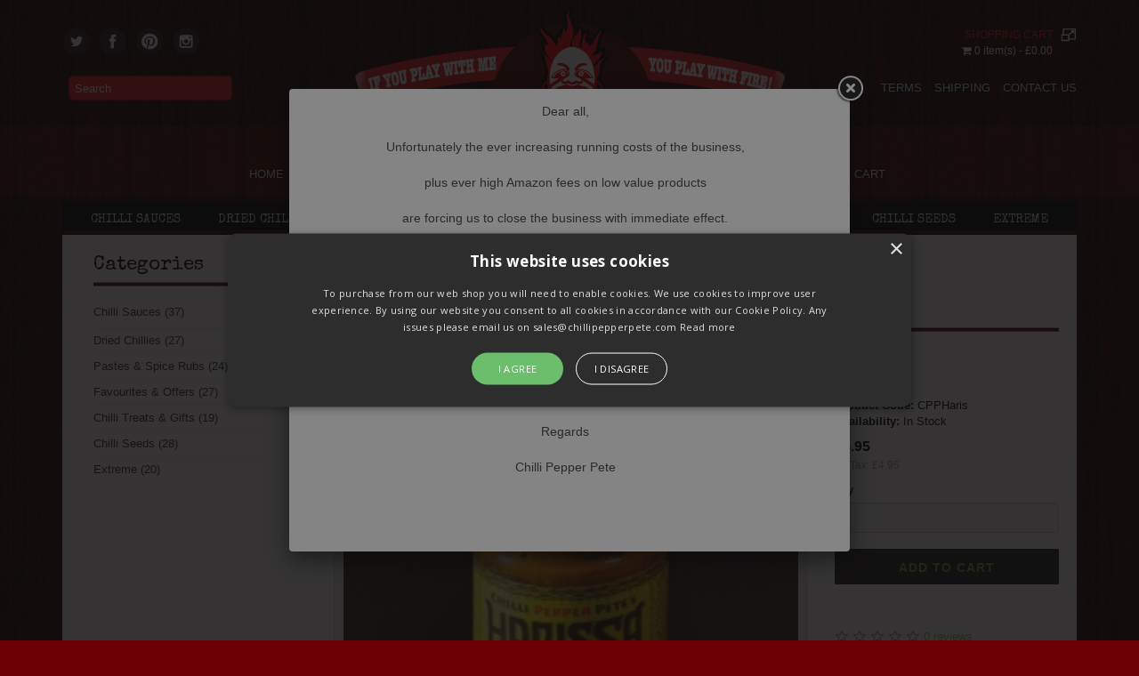

--- FILE ---
content_type: text/html; charset=utf-8
request_url: https://chillipepperpete.com/index.php?route=product/product&product_id=320&tag=Harissa
body_size: 11142
content:

<!DOCTYPE html>
<!--[if IE]><![endif]-->
<!--[if IE 8 ]>
<html dir="ltr" lang="en" class="ie8"><![endif]-->
<!--[if IE 9 ]>
<html dir="ltr" lang="en" class="ie9"><![endif]-->
<!--[if (gt IE 9)|!(IE)]><!-->
<html dir="ltr" lang="en">
<!--<![endif]-->
<head>
    
<!-- Facebook Pixel Code -->
<script>
!function(f,b,e,v,n,t,s)
{if(f.fbq)return;n=f.fbq=function(){n.callMethod?
n.callMethod.apply(n,arguments):n.queue.push(arguments)};
if(!f._fbq)f._fbq=n;n.push=n;n.loaded=!0;n.version='2.0';
n.queue=[];t=b.createElement(e);t.async=!0;
t.src=v;s=b.getElementsByTagName(e)[0];
s.parentNode.insertBefore(t,s)}(window,document,'script',
'https://connect.facebook.net/en_US/fbevents.js');
fbq('init', '487236865024869'); 
fbq('track', 'PageView');
</script>
<noscript>
<img height="1" width="1" 
src="https://www.facebook.com/tr?id=487236865024869&ev=PageView
&noscript=1"/>
</noscript>
<!-- End Facebook Pixel Code -->



    <meta charset="UTF-8"/>
    <meta name="viewport" content="width=device-width, initial-scale=1">
    <meta http-equiv="X-UA-Compatible" content="IE=edge">
    <title>Harissa,  North African Chilli Sauce from the Maghreb</title>
    <base href="https://chillipepperpete.com/"/>
            <meta name="description" content="Harissa,  North African Chilli Sauce from the Maghreb"/>
                <meta name="keywords" content="Harissa, North African, Moroccan, Hot, Chilli Sauce, Paste, Curry, storecupboard essential, couscous, tagine,"/>
        <!-- <script src="catalog/view/javascript/jquery/jquery-2.1.1.min.js" type="text/javascript"></script> -->

    <!-- Hamburger Menu Jquery - START -->
    <script src="https://code.jquery.com/jquery-latest.js"></script>
    <!-- <script src="/catalog/view/theme/chillipepperpete/scripts/hamburger.js"></script>-->
    <script src="/catalog/view/theme/chillipepperpete/scripts/script.js"></script>
    <!-- Hamburger Menu Jquery - END -->
    <link href="catalog/view/javascript/bootstrap/css/bootstrap.min.css" rel="stylesheet" media="screen"/>
    <script src="catalog/view/javascript/bootstrap/js/bootstrap.min.js" type="text/javascript"></script>
    <link href="catalog/view/javascript/font-awesome/css/font-awesome.min.css" rel="stylesheet" type="text/css"/>
    <link href="https://fonts.googleapis.com/css?family=Open+Sans:400,400i,300,700" rel="stylesheet" type="text/css"/>
    <link href='https://fonts.googleapis.com/css?family=Special+Elite' rel='stylesheet' type='text/css'>



<!--Start Cookie Script--> <script type="text/javascript" charset="UTF-8" src="//cookie-script.com/s/8b2b1c07d5b53c767094f46f7770706d.js"></script> <!--End Cookie Script-->

            <link href="catalog/view/javascript/jquery/magnific/magnific-popup.css" type="text/css" rel="stylesheet" media="screen"/>
            <link href="catalog/view/javascript/jquery/datetimepicker/bootstrap-datetimepicker.min.css" type="text/css" rel="stylesheet" media="screen"/>
            <link href="catalog/view/theme/default/stylesheet/popupwindow/animate.css" type="text/css" rel="stylesheet" media="screen"/>
            <link href="catalog/view/javascript/jquery/fancybox/jquery.fancybox.css" type="text/css" rel="stylesheet" media="screen"/>
            <link href="catalog/view/theme/default/stylesheet/popupwindow/popupwindow.css" type="text/css" rel="stylesheet" media="screen"/>
                <script src="catalog/view/javascript/jquery/magnific/jquery.magnific-popup.min.js" type="text/javascript"></script>
            <script src="catalog/view/javascript/jquery/datetimepicker/moment/moment.min.js" type="text/javascript"></script>
            <script src="catalog/view/javascript/jquery/datetimepicker/moment/moment-with-locales.min.js" type="text/javascript"></script>
            <script src="catalog/view/javascript/jquery/datetimepicker/bootstrap-datetimepicker.min.js" type="text/javascript"></script>
            <script src="catalog/view/javascript/jquery/fancybox/jquery.fancybox.js" type="text/javascript"></script>
        <script src="catalog/view/javascript/common.js" type="text/javascript"></script>
            <link href="https://chillipepperpete.com/index.php?route=product/product&amp;product_id=320" rel="canonical"/>
            <link href="https://chillipepperpete.com/image/catalog/favicon-64.png" rel="icon"/>
            <link href="catalog/view/theme/chillipepperpete/stylesheet/stylesheet.css" rel="stylesheet">
    <link href="catalog/view/theme/chillipepperpete/stylesheet/gallery.css" rel="stylesheet">
    <!-- <link href="catalog/view/theme/chillipepperpete/stylesheet/ie6.css" rel="stylesheet"> -->

    <link href="catalog/view/theme/chillipepperpete/stylesheet/slideshow.css" rel="stylesheet">
    <script src="/catalog/view/theme/chillipepperpete/scripts/myscripts.js" type="text/javascript"></script>



</head>
<body>
 <!--     <div class="pull-left custom-lang-selector">
        <div class="pull-left">
  <form action="https://chillipepperpete.com/index.php?route=common/language/language" method="post" enctype="multipart/form-data" id="form-language">
    <div class="btn-group">
      <button class="btn btn-link dropdown-toggle" data-toggle="dropdown">
             
      <img src="catalog/language/en-gb/en-gb.png" alt="English" title="English">
                                                                  <span class="hidden-xs hidden-sm hidden-md">Language</span>&nbsp;<i class="fa fa-caret-down"></i></button>
      <ul class="dropdown-menu">
                <li>
          <button class="btn btn-link btn-block language-select" type="button" name="en-gb"><img src="catalog/language/en-gb/en-gb.png" alt="English" title="English" /> English</button>
        </li>
                <li>
          <button class="btn btn-link btn-block language-select" type="button" name="de-de"><img src="catalog/language/de-de/de-de.png" alt="German" title="German" /> German</button>
        </li>
                <li>
          <button class="btn btn-link btn-block language-select" type="button" name="es-es"><img src="catalog/language/es-es/es-es.png" alt="Spanish" title="Spanish" /> Spanish</button>
        </li>
                <li>
          <button class="btn btn-link btn-block language-select" type="button" name="fr-fr"><img src="catalog/language/fr-fr/fr-fr.png" alt="French" title="French" /> French</button>
        </li>
                <li>
          <button class="btn btn-link btn-block language-select" type="button" name="it-it"><img src="catalog/language/it-it/it-it.png" alt="Italian" title="Italian" /> Italian</button>
        </li>
              </ul>
    </div>
    <input type="hidden" name="code" value="" />
    <input type="hidden" name="redirect" value="https://chillipepperpete.com/index.php?route=product/product&amp;product_id=320&amp;tag=Harissa" />
  </form>
</div>

   </div> -->

    <!-- mobile menu -->
    <div class="custom-mobile-menu">
        <ul>
	        <div class="menu-search-box">
	        	<p>Search</p>
	        	
<div id="search" class="input-group">

    <input type="text" name="search" value="" placeholder="Search" />
  <span class="input-group-btn">
    <button type="button" style="display:none" class="btn "><i class="fa fa-search"></i></button>
  </span>
</div>
	        </div>
            <li><a href="/home">Home</a></li>
            <li><a href="/about-us">About</a></li>
            <li><a href="http://chillipepperpete.com/blog/">Cooking Recipies</a></li>
            <li><a href="/wholesale">Wholesale</a></li>
            <li><a href="/account">My Account</a></li>
            <li><a href="/cart">Shopping Cart</a></li>                
            <li><a href="/chilli-sauces" class="new-button">Shop Online</a></li>
        </ul>
    </div>
    <!-- mobile menu -->
<div id="outer">
    <div id="navbarbg"></div>
    <div class="container">
        <div id="header">

            <div id="logo"><a href="https://chillipepperpete.com/index.php?route=common/home"><img src="https://chillipepperpete.com/image/catalog/Logo.png" title="Chilli Pepper Pete"
                                                                  alt="Chilli Pepper Pete"/>
                    </a></div>

            <div id="cart" class="btn-group btn-block">
    <div class="heading">
            <h4>Shopping Cart</h4>
        <img class="img_icon" src="/catalog/view/theme/chillipepperpete/image/icon.png">

        </a>
    </div>
    <button type="button" data-toggle="dropdown" data-loading-text="Loading..." class="btn btn-inverse btn-block btn-lg dropdown-toggle"><i class="fa fa-shopping-cart"></i> <span id="cart-total">0 item(s) - £0.00</span></button>
    <ul class="dropdown-menu pull-right">
                    <li>
                <p class="text-center">Your shopping cart is empty!</p>
            </li>
            </ul>
</div>




            
<div id="search" class="input-group">

    <input type="text" name="search" value="" placeholder="Search" />
  <span class="input-group-btn">
    <button type="button" style="display:none" class="btn "><i class="fa fa-search"></i></button>
  </span>
</div>

            <!-- Mobile Nav - START -->
            <button class="hamburger hamburger--collapse-r" type="button">
                <span class="hamburger-box">
                    <span class="hamburger-inner"></span>
                </span>
            </button>
            <!-- Mobile Nav - END -->
            <div id="social_icon">
                <a href="https://twitter.com/cppete" title="twitter" target="_blank"><span
                            class="icons icon-twitter-2"></span></a>

                <a href="http://www.facebook.com/chillipepperpete" title="facebook" target="_blank"><span
                            class="icons icon-facebook-2"></span></a>

                <a href="https://pinterest.com/chillipepperpet" title="pintrest" target="_blank"><span
                            class="icons icon-pintrest-2"></span></a>

                <a href="https://instagram.com/chillipepperpete" title="instagram" target="_blank">
                	<span
                            class="icons icon-instagram-2"></span></a>
            </div>

            <div id="links">
                <a href="/terms-and-conditions">Terms</a>
                <a href="/delivery">Shipping</a>
                <a href="/contact">Contact US</a>
            </div>


            <div id="topmenu">
                <ul>
                    <li><a href="/home">Home</a></li>
                    <li><a href="/about-us">About US</a></li>
                    <li><a href="http://chillipepperpete.com/blog" target="_blank">Cooking Recipes</a></li>
                    <li><a href="https://chillipepperpete.com/wholesale">Wholesale</a></li>
                    <li><a href="https://chillipepperpete.com/index.php?route=account/wishlist" id="wishlist-total">Wish List (0)</a></li>
                    <li><a href="/account">My Account</a></li>
                    <li><a href="/cart">Shopping Cart</a></li>
                </ul>
            </div>
        </div>


        <div id="menuproduct">
    <ul>
                <li><a href="https://chillipepperpete.com/chilli-sauces">Chilli Sauces</a>
                        <div>
                <ul>
                    

                                                    <li><a href="https://chillipepperpete.com/chilli-sauces/chilli-sauces-by-chilli">By Chilli (15)</a></li>
                                                    <li><a href="https://chillipepperpete.com/chilli-sauces/chilli-sauces-by-heat">By Heat (29)</a></li>
                                                    <li><a href="https://chillipepperpete.com/chilli-sauces/chilli-sauces-by-type">By Type (26)</a></li>
                        
                                    </ul>
            </div>
                    </li>

                <li><a href="https://chillipepperpete.com/dried-chillies">Dried Chillies</a>
                        <div>
                <ul>
                    

                                                    <li><a href="https://chillipepperpete.com/dried-chillies/dried-chillies-heat">By Heat (25)</a></li>
                                                    <li><a href="https://chillipepperpete.com/dried-chillies/dried-chillies-country">By Country (21)</a></li>
                                                    <li><a href="https://chillipepperpete.com/dried-chillies/dried-chillies-name">By Name (24)</a></li>
                        
                                    </ul>
            </div>
                    </li>

                <li><a href="https://chillipepperpete.com/pastes-and-spice-rubs">Pastes &amp; Spice Rubs</a>
                    </li>

                <li><a href="https://chillipepperpete.com/favourites-and-offers">Favourites &amp; Offers</a>
                    </li>

                <li><a href="https://chillipepperpete.com/chilli-treats-and-gifts">Chilli Treats &amp; Gifts</a>
                    </li>

                <li><a href="https://chillipepperpete.com/chilli-seeds">Chilli Seeds</a>
                    </li>

                <li><a href="https://chillipepperpete.com/extreme">Extreme</a>
                    </li>

            </ul>

</div>


    </div>


    <div id="notification"></div>

<div id="product-product" class="container">

    <div class="row bg-white"><div id="column-left" class="col-sm-3 hidden-xs homepage">
    <div class="box">
    <div class="box-heading">Categories</div>
    <div class="box-content">
        <ul class="box-category">
                            <li>
                     <a href="https://chillipepperpete.com/chilli-sauces">Chilli Sauces (37)</a>
                                    </li>
                            <li>
                     <a href="https://chillipepperpete.com/dried-chillies">Dried Chillies (27)</a>
                                    </li>
                            <li>
                     <a href="https://chillipepperpete.com/pastes-and-spice-rubs">Pastes &amp; Spice Rubs (24)</a>
                                    </li>
                            <li>
                     <a href="https://chillipepperpete.com/favourites-and-offers">Favourites &amp; Offers (27)</a>
                                    </li>
                            <li>
                     <a href="https://chillipepperpete.com/chilli-treats-and-gifts">Chilli Treats &amp; Gifts (19)</a>
                                    </li>
                            <li>
                     <a href="https://chillipepperpete.com/chilli-seeds">Chilli Seeds (28)</a>
                                    </li>
                            <li>
                     <a href="https://chillipepperpete.com/extreme">Extreme (20)</a>
                                    </li>
                    </ul>
    </div>
</div>
  </div>

                                    <div id="content" class="col-sm-9"><style type="text/css">

#paypal_form {
	position: relative;
}

#paypal_smart_button {
	text-align: center;
}

#paypal_smart_button_container {
	}

#paypal_message {
	text-align: center;
}

#paypal_message_container {
	}

</style>
<script type="text/javascript">

function setupPayPalSmartButton() {
	try {		
		// Render the PayPal button into #paypal_smart_button_container
		paypal_sdk.Buttons({
			env: 'production',
			locale: 'en_GB',
			style: {
				layout: 'horizontal',
				size: 'responsive',
				color: 'gold',
				shape: 'rect',
				label: 'paypal',
				tagline: 'false'
			},
			// Set up the transaction
			createOrder: function(data, actions) {
				paypal_order_id = false;
					
				$.ajax({
					method: 'post',
					url: 'index.php?route=extension/module/paypal_smart_button/createOrder',
					data: $('#product input[type=\'text\'], #product input[type=\'hidden\'], #product input[type=\'radio\']:checked, #product input[type=\'checkbox\']:checked, #product select, #product textarea'),
					dataType: 'json',
					async: false,
					success: function(json) {							
						showPayPalSmartButtonAlert(json);
							
						paypal_order_id = json['paypal_order_id'];
					},
					error: function(xhr, ajaxOptions, thrownError) {
						console.log(thrownError + "\r\n" + xhr.statusText + "\r\n" + xhr.responseText);
					}
				});
					
				return paypal_order_id;	
			},
			// Finalize the transaction
			onApprove: function(data, actions) {						
				// Call your server to save the transaction
				$.ajax({
					method: 'post',
					url: 'index.php?route=extension/module/paypal_smart_button/approveOrder',
					data: {'paypal_order_id': data.orderID},
					dataType: 'json',
					async: false,
					success: function(json) {							
						showPayPalSmartButtonAlert(json);
							
						if (json['url']) {
							location = json['url'];
						}
					},
					error: function(xhr, ajaxOptions, thrownError) {
						console.log(thrownError + "\r\n" + xhr.statusText + "\r\n" + xhr.responseText);
					}
				});
			}
		}).render('#paypal_smart_button_container');
	} catch (error) {
		console.error('PayPal failed during startup', error);
	}
}

function showPayPalSmartButtonAlert(json) {			
	if (json['error']) {
		if (json['error']['warning']) {
			alert(json['error']['warning']);
		}
	}
}

function paypalReady() {
	if (typeof paypal_sdk === 'undefined') {
		setTimeout(paypalReady, 100);
	} else {
		setupPayPalSmartButton();
	}
}

window.addEventListener('load', function () {
	if ($('#content #product #button-cart').length) {
		var html = '<div id="paypal_form"><div id="paypal_smart_button" class="buttons clearfix"><div id="paypal_smart_button_container"></div></div>';
		
				html += '<div id="paypal_message"><div id="paypal_message_container"><div data-pp-message data-pp-placement="product" data-pp-amount="4.95" data-pp-style-layout="text" data-pp-style-text-color="black" data-pp-style-text-size="12"></div></div></div>';
				
		html += '</div>';
		
		$('#content #product #button-cart').after(html);
		
		if (typeof paypal_sdk === 'undefined') {
			var script = document.createElement('script');
			script.type = 'text/javascript';
			script.src = 'https://www.paypal.com/sdk/js?components=buttons,messages&client-id=AdlsJcMiNFlokx8Thgl5-Rt2vPa22zu4GTdPX0eMJj6xbK_n4WTtgohO6yMhUzO0NrFhxSEcmCL8ItFg&merchant-id=D6E46YHKW764Y&currency=GBP&intent=capture&commit=false';
			script.setAttribute('data-partner-attribution-id', 'TY2Q25KP2PX9L');
			script.setAttribute('data-namespace', 'paypal_sdk');
			script.async = false;
			script.onload = paypalReady();
	
			var paypal_form = document.querySelector('#paypal_form');
			paypal_form.appendChild(script);
		} else {
			setupPayPalSmartButton();
		}
	}
});

</script>

            <div class="row">
                <div class="col-md-12">
                    <ul class="breadcrumb">
                                                    <li><a href="https://chillipepperpete.com/index.php?route=common/home"><i class="fa fa-home"></i></a></li>
                                                    <li><a href="https://chillipepperpete.com/index.php?route=product/search&amp;tag=Harissa">Search</a></li>
                                                    <li><a href="https://chillipepperpete.com/index.php?route=product/product&amp;tag=Harissa&amp;product_id=320">Harissa</a></li>
                                            </ul>
                </div>
            </div>
            <div class="row"> 

            <h1>Harissa</h1>
            
                                                                <div class="col-sm-8"> 

                        <ul class="thumbnails actual-images">
                                                            <li><a class="thumbnail" href="https://chillipepperpete.com/image/cache/catalog/Harissa-500x500.jpg" title="Harissa"><img
                                                src="https://chillipepperpete.com/image/cache/catalog/Harissa-228x228.jpg" title="Harissa"
                                                alt="Harissa"/></a></li>
                                                                                </ul>
                    

                </div>
                                                                    <div class="col-sm-4">
                    <div class="btn-group">
                        <button type="button" data-toggle="tooltip" class="btn btn-default"
                                title="Add to Wish List" onclick="wishlist.add('320');"><i
                                    class="fa fa-heart"></i></button>
                        <button type="button" data-toggle="tooltip" class="btn btn-default" title="Compare this Product"
                                onclick="compare.add('320');"><i class="fa fa-exchange"></i></button>
                    </div>
                    
                    <ul class="list-unstyled">
                        <li><b>Product Code:</b> CPPHaris</li>
                                                <li><b>Availability:</b> In Stock</li>
                    </ul>
                                            <ul class="list-unstyled the-price">
                                                            <li>
                                    <h2><b>£4.95</b></h2>
                                </li>
                                                                                        <li>Ex Tax: £4.95</li>
                                                                                                            </ul>
                                        <div id="product">                                                 <div class="form-group">
                            <label class="control-label" for="input-quantity">Qty</label>
                            <input type="text" name="quantity" value="1" size="2" id="input-quantity"
                                   class="form-control"/>
                            <input type="hidden" name="product_id" value="320"/>
                            <br/>
                            <button type="button" id="button-cart" data-loading-text="Loading..."
                                    class="btn btn-primary btn-lg btn-block">Add to Cart</button>
                        </div>
                        </div>
                                            <div class="rating">
                            <p>                                    <span class="fa fa-stack"><i
                                                class="fa fa-star-o fa-stack-1x"></i></span>                                                                    <span class="fa fa-stack"><i
                                                class="fa fa-star-o fa-stack-1x"></i></span>                                                                    <span class="fa fa-stack"><i
                                                class="fa fa-star-o fa-stack-1x"></i></span>                                                                    <span class="fa fa-stack"><i
                                                class="fa fa-star-o fa-stack-1x"></i></span>                                                                    <span class="fa fa-stack"><i
                                                class="fa fa-star-o fa-stack-1x"></i></span>                                 <a href=""
                                                onclick="$('a[href=\'#tab-review\']').trigger('click'); return false;">0 reviews</a>
                                / <a href=""
                                     onclick="$('a[href=\'#tab-review\']').trigger('click'); return false;">Write a review</a>
                            </p>
                            <hr>
                            <!-- AddThis Button BEGIN -->
                            <div class="addthis_toolbox addthis_default_style" data-url="https://chillipepperpete.com/index.php?route=product/product&amp;product_id=320"><a
                                        class="addthis_button_facebook_like" fb:like:layout="button_count"></a> <a
                                        class="addthis_button_tweet"></a> <a class="addthis_button_pinterest_pinit"></a>
                                <a class="addthis_counter addthis_pill_style"></a></div>
                            <script type="text/javascript"
                                    src="//s7.addthis.com/js/300/addthis_widget.js#pubid=ra-515eeaf54693130e"></script>
                            <!-- AddThis Button END -->
                        </div>
                     </div>
            </div>

			<div class="custom-bottom">




                <ul class="nav nav-tabs">
                        <li class="active"><a href="#tab-description" data-toggle="tab">Description</a></li>
                                                                            <li><a href="#tab-review" data-toggle="tab">Reviews (0)</a></li>
                                            </ul>
                    <div class="tab-content">
                        <div class="tab-pane active" id="tab-description"><p><strong>Harissa Chilli Sauce</strong></p>

<p><strong>Heat: 5/10</strong></p>

<p><strong>Vol: &nbsp;199 mls</strong></p>

<p><strong>Info:</strong> One of Chilli Pepper Pete's storecupboard essentials! &nbsp;For those North African flavours, stir&nbsp;a tablespoonful or two of&nbsp;Harissa into your couscous, top with lamb or chicken with preserved lemon, and be transported to the souk of Marrakech!</p>

<p><strong>Ingredients:</strong>&nbsp;Chillies,&nbsp;Onions, Lemon, <b>CELERY, </b>Garlic, Coriander, Cumin, Sugar, Salt</p><div style="font-family: arial, sans-serif;"><span style="font-size: 12px;"><b>Nutritional Info&nbsp;</b>(per 100g)<b>:&nbsp;</b>&nbsp;Energy 132/554, Protein 2.9, Carbohydrate 20.4/4.7, Fat 3.2, Saturated Fat 0.34, Fibre 4.5, Sodium 1.1</span></div><div style="font-family: arial, sans-serif;"><span style="font-size: 12px;">Suitable for vegetarians &amp; vegans. Wheat, dairy &amp; GM free.</span></div>
</div>
                                                                            <div class="tab-pane" id="tab-review">
                                <form class="form-horizontal" id="form-review">
                                    <div id="review"></div>
                                    <h2>Write a review</h2>
                                                                            <div class="form-group required">
                                            <div class="col-sm-12">
                                                <label class="control-label" for="input-name">Your Name</label>
                                                <input type="text" name="name" value=""
                                                       id="input-name" class="form-control"/>
                                            </div>
                                        </div>
                                        <div class="form-group required">
                                            <div class="col-sm-12">
                                                <label class="control-label"
                                                       for="input-review">Your Review</label>
                                                <textarea name="text" rows="5" id="input-review"
                                                          class="form-control"></textarea>

                                                <div class="help-block"><span class="text-danger">Note:</span> HTML is not translated!</div>
                                            </div>
                                        </div>
                                        <div class="form-group required">
                                            <div class="col-sm-12">
                                                <label class="control-label">Rating</label>
                                                &nbsp;&nbsp;&nbsp; Bad&nbsp;
                                                <input type="radio" name="rating" value="1"/>
                                                &nbsp;
                                                <input type="radio" name="rating" value="2"/>
                                                &nbsp;
                                                <input type="radio" name="rating" value="3"/>
                                                &nbsp;
                                                <input type="radio" name="rating" value="4"/>
                                                &nbsp;
                                                <input type="radio" name="rating" value="5"/>
                                                &nbsp;Good</div>
                                        </div>
                                        <script src="//www.google.com/recaptcha/api.js" type="text/javascript"></script>
<fieldset>
  <legend>Captcha</legend>
  <div class="form-group required">    <label class="col-sm-2 control-label">Please complete the captcha validation below</label>
    <div class="col-sm-10">
      <div class="g-recaptcha" data-sitekey="6LeyFGUUAAAAAFPyBUOVKgq07yWq6Ue4cVBK-JYn"></div>
      </div>
    </div>
</fieldset>

                                        <div class="buttons clearfix">
                                            <div class="pull-right">
                                                <button type="button" id="button-review"
                                                        data-loading-text="Loading..."
                                                        class="btn btn-primary">Continue</button>
                                            </div>
                                        </div>
                                                                    </form>
                            </div>
                        </div>





			</div>
 
                                        <p>Tags:
                                             <a href="https://chillipepperpete.com/index.php?route=product/search&amp;tag=Harissa">Harissa</a>,
                                                                     <a href="https://chillipepperpete.com/index.php?route=product/search&amp;tag=Medium Heat">Medium Heat</a>,
                                                                     <a href="https://chillipepperpete.com/index.php?route=product/search&amp;tag="></a>                                              <a href=""></a>                      </p>
                        <script type="text/javascript">
	var isMobile = false; //initiate as false
	var isDesktop = true;

	// device detection
	if(/(android|bb\d+|meego).+mobile|avantgo|bada\/|blackberry|blazer|compal|elaine|fennec|hiptop|iemobile|ip(hone|od)|ipad|iris|kindle|Android|Silk|lge |maemo|midp|mmp|netfront|opera m(ob|in)i|palm( os)?|phone|p(ixi|re)\/|plucker|pocket|psp|series(4|6)0|symbian|treo|up\.(browser|link)|vodafone|wap|windows (ce|phone)|xda|xiino/i.test(navigator.userAgent) 
    || /1207|6310|6590|3gso|4thp|50[1-6]i|770s|802s|a wa|abac|ac(er|oo|s\-)|ai(ko|rn)|al(av|ca|co)|amoi|an(ex|ny|yw)|aptu|ar(ch|go)|as(te|us)|attw|au(di|\-m|r |s )|avan|be(ck|ll|nq)|bi(lb|rd)|bl(ac|az)|br(e|v)w|bumb|bw\-(n|u)|c55\/|capi|ccwa|cdm\-|cell|chtm|cldc|cmd\-|co(mp|nd)|craw|da(it|ll|ng)|dbte|dc\-s|devi|dica|dmob|do(c|p)o|ds(12|\-d)|el(49|ai)|em(l2|ul)|er(ic|k0)|esl8|ez([4-7]0|os|wa|ze)|fetc|fly(\-|_)|g1 u|g560|gene|gf\-5|g\-mo|go(\.w|od)|gr(ad|un)|haie|hcit|hd\-(m|p|t)|hei\-|hi(pt|ta)|hp( i|ip)|hs\-c|ht(c(\-| |_|a|g|p|s|t)|tp)|hu(aw|tc)|i\-(20|go|ma)|i230|iac( |\-|\/)|ibro|idea|ig01|ikom|im1k|inno|ipaq|iris|ja(t|v)a|jbro|jemu|jigs|kddi|keji|kgt( |\/)|klon|kpt |kwc\-|kyo(c|k)|le(no|xi)|lg( g|\/(k|l|u)|50|54|\-[a-w])|libw|lynx|m1\-w|m3ga|m50\/|ma(te|ui|xo)|mc(01|21|ca)|m\-cr|me(rc|ri)|mi(o8|oa|ts)|mmef|mo(01|02|bi|de|do|t(\-| |o|v)|zz)|mt(50|p1|v )|mwbp|mywa|n10[0-2]|n20[2-3]|n30(0|2)|n50(0|2|5)|n7(0(0|1)|10)|ne((c|m)\-|on|tf|wf|wg|wt)|nok(6|i)|nzph|o2im|op(ti|wv)|oran|owg1|p800|pan(a|d|t)|pdxg|pg(13|\-([1-8]|c))|phil|pire|pl(ay|uc)|pn\-2|po(ck|rt|se)|prox|psio|pt\-g|qa\-a|qc(07|12|21|32|60|\-[2-7]|i\-)|qtek|r380|r600|raks|rim9|ro(ve|zo)|s55\/|sa(ge|ma|mm|ms|ny|va)|sc(01|h\-|oo|p\-)|sdk\/|se(c(\-|0|1)|47|mc|nd|ri)|sgh\-|shar|sie(\-|m)|sk\-0|sl(45|id)|sm(al|ar|b3|it|t5)|so(ft|ny)|sp(01|h\-|v\-|v )|sy(01|mb)|t2(18|50)|t6(00|10|18)|ta(gt|lk)|tcl\-|tdg\-|tel(i|m)|tim\-|t\-mo|to(pl|sh)|ts(70|m\-|m3|m5)|tx\-9|up(\.b|g1|si)|utst|v400|v750|veri|vi(rg|te)|vk(40|5[0-3]|\-v)|vm40|voda|vulc|vx(52|53|60|61|70|80|81|83|85|98)|w3c(\-| )|webc|whit|wi(g |nc|nw)|wmlb|wonu|x700|yas\-|your|zeto|zte\-/i.test(navigator.userAgent.substr(0,4))) {

		isMobile = true;
		isDesktop = false;
	}

	var showSelectorPopup = function (popup_id, content_type, content, href,width,height,animation,prevent_closing, cssSelector, close_after) {
		var overlay_close = true;
		var escape_close = true;
		if(prevent_closing==1) {
			overlay_close = false;
			escape_close = null;
		}
		else {
			overlay_close = true;
			escape_close = [27];
		}
		$(cssSelector).fancybox({
			content: content,
			width: width,
			height: height,
			autoSize: false,
			openEffect : 'fade',
			openSpeed  : 150,
			closeBtn  : true,
			wrapCSS : 'animated '+ animation + ' popup-id-' + popup_id,
			href    : href.replace(new RegExp("watch\\?v=", "i"), 'v/'),
			type       : content_type ==="youtube" ? 'swf' : null,
            swf           : {
                 'wmode'        : 'transparent',
                'allowfullscreen'   : 'true'
            },

			
			helpers : { 
			  overlay : {closeClick: overlay_close}
			},
			keys : {
			    close  : escape_close
			},
			afterShow: function () {
				if (close_after > 0) setTimeout(closePopup.bind(null,cssSelector), close_after*1000);
				$.ajax({
					url: 'https://chillipepperpete.com/index.php?route=extension/module/popupwindow/updateImpressions',
					type: 'GET',
					data: {popup_id : popup_id},
					dataType: 'json',
					success: function (response) {
						}
				});
			}
		});
	}
	
var closePopup = function(cssSelector='') {
	if (cssSelector == '')
		$.fancybox.close();
	else
		$(cssSelector).fancybox.close();
}

var showPopup = function (popup_id, content_type, content, href, width,height,animation,prevent_closing,auto_size,auto_resize,aspect_ratio,delay,close_after) { 	
		var timeout = 500;
		if(delay>0) {
			timeout += (delay*1000);
		}
		var overlay_close = true;
		var escape_close = true;
		if(prevent_closing==1) {
			overlay_close = false;
			escape_close = null;
		}
		else {
			overlay_close = true;
			escape_close = [27];
		}
		
		setTimeout(function() {
			$.fancybox.open({
				content: content,
				width: width,
				height: height,
				autoSize:false,	
				openEffect : 'fade',
				openSpeed  : 150,
				closeBtn  : true,	
				wrapCSS : 'animated '+ animation + ' popup-id-' + popup_id,
				autoResize: auto_resize === "false" ? false : true,
				aspectRatio: aspect_ratio === "false" ? false : true,
				href       : href.replace(new RegExp("watch\\?v=", "i"), 'v/'),
	            type       : content_type === "youtube" ? 'swf' : null,
	            swf           : {
	                 'wmode'        : 'transparent',
	                'allowfullscreen'   : 'true'
	            },
				
				helpers : { 
				  overlay : {closeClick: overlay_close}
				},
				keys : {
				    close  : escape_close
				},
				afterShow: function () {
					if (close_after > 0) setTimeout(closePopup, close_after*1000);
					$.ajax({
						url: 'https://chillipepperpete.com/index.php?route=extension/module/popupwindow/updateImpressions',
						type: 'GET',
						data: {popup_id : popup_id},
						dataType: 'json',
						success: function (response) {
							}
					});
				}
			});	
												
		}, timeout);
		
		
	};

	var uri = location.pathname + location.search;
	var documentReady = false;
	var windowLoad = false;
	var isBodyClicked = false;
	
	var isExitEvent = false;
	var alreadyscrolled = false;

		
	$(document).ready(function() {
		documentReady = true;
	});
	
	$(window).load(function() {
		windowLoad = true;
	});
	
	//var exitEvent = function (){
		
//	};	
										
	
	$.ajax({
		url: '//chillipepperpete.com/index.php?route=extension/module/popupwindow/getPopup',
		type: 'GET',
		data: {'uri' : uri},
		dataType: 'json',
		success: function (response) {

			for(entry in response) {
				// Check if the current popup should be visible on mobile devices
				if(response[entry].show_on_mobile == '0' && isMobile) {
					continue;
				}

				if(response[entry].show_on_desktop == '0' && isDesktop) {
					continue;
				}

				if(response[entry].match) {
					repeat = response[entry].repeat;
					popup_id = response[entry].id;

					if(response[entry].event == 0) { // Document ready event  		
						if (documentReady) {					
							showPopup(response[entry].popup_id, response[entry].content_type, response[entry].content,response[entry].video_href, response[entry].width, response[entry].height, response[entry].animation, response[entry].prevent_closing,response[entry].auto_size, response[entry].auto_resize,response[entry].aspect_ratio,response[entry].seconds,response[entry].close_after);
						} else {
							$(document).ready(function(){   
								showPopup(response[entry].popup_id, response[entry].content_type, response[entry].content,response[entry].video_href, response[entry].width, response[entry].height, response[entry].animation, response[entry].prevent_closing,response[entry].auto_size, response[entry].auto_resize,response[entry].aspect_ratio,response[entry].seconds,response[entry].close_after);
							});
						}
					}
					
					
					if(response[entry].event == 1) { // Window load event
						if(windowLoad) {
							showPopup(response[entry].popup_id, response[entry].content_type, response[entry].content,response[entry].video_href, response[entry].width, response[entry].height, response[entry].animation, response[entry].prevent_closing,response[entry].auto_size, response[entry].auto_resize,response[entry].aspect_ratio,response[entry].seconds,response[entry].close_after);
						}
						else {
							$(window).load(function() {

								showPopup(response[entry].popup_id, response[entry].content_type, response[entry].content,response[entry].video_href, response[entry].width, response[entry].height, response[entry].animation, response[entry].prevent_closing,response[entry].auto_size, response[entry].auto_resize,response[entry].aspect_ratio,response[entry].seconds,response[entry].close_after);
							});
						}
					 
					}
				 
					if(response[entry].event == 2) { // Body click event
						$('body').click(function() {
							if(isBodyClicked == false) {
								showPopup(response[entry].popup_id, response[entry].content_type, response[entry].content,response[entry].video_href, response[entry].width, response[entry].height, response[entry].animation, response[entry].prevent_closing,response[entry].auto_size, response[entry].auto_resize,response[entry].aspect_ratio,response[entry].seconds,response[entry].close_after);
								isBodyClicked = true;
							}	
						});
					}
					
					if(response[entry].event == 3) { // Exit intent
						 var p_id = response[entry].popup_id;
						 var p_content = response[entry].content;
						 var p_width = response[entry].width;
						 var p_height = response[entry].height;
						 var p_animation = response[entry].animation;
						 var p_prevent_closing = response[entry].prevent_closing;
						 var p_auto_size = response[entry].auto_size;
						 var p_auto_resize = response[entry].auto_resize;
						 var p_aspect_ratio = response[entry].aspect_ratio;
						 var p_content_type = response[entry].content_type;
						 var p_video_href = response[entry].video_href;

						 var bootstrap_enabled = (typeof $().modal == 'function');
							
						 if (!bootstrap_enabled) {
						 	$('head').append('<link rel="stylesheet" type="text/css" href="catalog/view/javascript/popupwindow/modal/dol_bootstrap.min.css" />');
						 	$('head').append('<script type="text/javascript" src="catalog/view/javascript/popupwindow/modal/dol_bootstrap.min.js"><'+'/script>');
						 }
	
						 var prevY = -1;
	
						 $(document).bind("mouseout", function(e) {
						 	e.preventDefault();
						 	e.stopPropagation();
						 	if(prevY == -1) {
						 		prevY = e.pageY;
						 		
						 		return;    
						 	}
						 	if (!isExitEvent && (e.pageY<prevY) && (e.pageY - $(window).scrollTop() <= 1)) {  						
								
						 		prevY = -1;
								showPopup(p_id, p_content_type ,p_content, p_video_href, p_width, p_height, p_animation, p_prevent_closing, p_auto_size, p_auto_resize, p_aspect_ratio,response[entry].seconds,response[entry].close_after);
								isExitEvent = true;
						 		//showPopup(response[entry].popup_id, response[entry].content, response[entry].width, response[entry].height, response[entry].animation, response[entry].prevent_closing);
						 	} else {
						 		prevY = e.pageY;
						 	}
						 });
										
					}		
					
					if(response[entry].event == 4) { // Scroll from top event
						$(window).scroll(function() {	
							
							//variables to be used				
							
							var startDistance = 0;
							var percentageValue = response[entry].percentage_value;
							var scrollAmount = $(window).scrollTop();
							var documentHeight = $(window).height();
						 
							// calculate the percentage the user has scrolled down the page
							var scrollPercent = (scrollAmount / documentHeight) * 100;	
							
							// detecting the percentage scrolled and calling the pop up	
							if (!alreadyscrolled && scrollPercent > percentageValue && scrollPercent < percentageValue + 1) {
							   showPopup(response[entry].popup_id, response[entry].content_type, response[entry].content,response[entry].video_href, response[entry].width, response[entry].height, response[entry].animation, response[entry].prevent_closing,response[entry].auto_size, response[entry].auto_resize,response[entry].aspect_ratio,response[entry].seconds,response[entry].close_after);
							   alreadyscrolled=true;

							}				    

						});
					}						
					

					if(response[entry].event == 5) { // CSS Selector

						$(response[entry].css_selector).addClass('fancybox');
						$(response[entry].css_selector).addClass('fancybox.iframe');
						showSelectorPopup(response[entry].popup_id,response[entry].content_type, response[entry].content, response[entry].video_href, response[entry].width, response[entry].height, response[entry].animation, response[entry].prevent_closing, response[entry].css_selector,response[entry].close_after);
							
					}

			  	}

			}
			
		}
	});
</script>
<style>
	.popup-id-2{}
         
         
         
         
         
         
         
         
         
         
</style>




	
</div>
        </div>
</div>
<script type="text/javascript"><!--
    $('select[name=\'recurring_id\'], input[name="quantity"]').change(function () {
        $.ajax({
            url: 'index.php?route=product/product/getRecurringDescription',
            type: 'post',
            data: $('input[name=\'product_id\'], input[name=\'quantity\'], select[name=\'recurring_id\']'),
            dataType: 'json',
            beforeSend: function () {
                $('#recurring-description').html('');
            },
            success: function (json) {
                $('.alert-dismissible, .text-danger').remove();

                if (json['success']) {
                    $('#recurring-description').html(json['success']);
                }
            }
        });
    });
    //--></script>
<script type="text/javascript"><!--
    $('#button-cart').on('click', function () {
        $.ajax({
            url: 'index.php?route=checkout/cart/add',
            type: 'post',
            data: $('#product input[type=\'text\'], #product input[type=\'hidden\'], #product input[type=\'radio\']:checked, #product input[type=\'checkbox\']:checked, #product select, #product textarea'),
            dataType: 'json',
            beforeSend: function () {
                $('#button-cart').button('loading');
            },
            complete: function () {
                $('#button-cart').button('reset');
            },
            success: function (json) {
                $('.alert-dismissible, .text-danger').remove();
                $('.form-group').removeClass('has-error');

                if (json['error']) {
                    if (json['error']['option']) {
                        for (i in json['error']['option']) {
                            var element = $('#input-option' + i.replace('_', '-'));

                            if (element.parent().hasClass('input-group')) {
                                element.parent().after('<div class="text-danger">' + json['error']['option'][i] + '</div>');
                            } else {
                                element.after('<div class="text-danger">' + json['error']['option'][i] + '</div>');
                            }
                        }
                    }

                    if (json['error']['recurring']) {
                        $('select[name=\'recurring_id\']').after('<div class="text-danger">' + json['error']['recurring'] + '</div>');
                    }

                    // Highlight any found errors
                    $('.text-danger').parent().addClass('has-error');
                }

                if (json['success']) {
                    $('.breadcrumb').after('<div class="alert alert-success alert-dismissible">' + json['success'] + '<button type="button" class="close" data-dismiss="alert">&times;</button></div>');

                    $('#cart > button').html('<span id="cart-total"><i class="fa fa-shopping-cart"></i> ' + json['total'] + '</span>');

                    $('html, body').animate({scrollTop: 0}, 'slow');

                    $('#cart > ul').load('index.php?route=common/cart/info ul li');
                }
            },
            error: function (xhr, ajaxOptions, thrownError) {
                alert(thrownError + "\r\n" + xhr.statusText + "\r\n" + xhr.responseText);
            }
        });
    });
    //--></script>
<script type="text/javascript"><!--
    $('.date').datetimepicker({
        language: 'en-gb',
        pickTime: false
    });

    $('.datetime').datetimepicker({
        language: 'en-gb',
        pickDate: true,
        pickTime: true
    });

    $('.time').datetimepicker({
        language: 'en-gb',
        pickDate: false
    });

    $('button[id^=\'button-upload\']').on('click', function () {
        var node = this;

        $('#form-upload').remove();

        $('body').prepend('<form enctype="multipart/form-data" id="form-upload" style="display: none;"><input type="file" name="file" /></form>');

        $('#form-upload input[name=\'file\']').trigger('click');

        if (typeof timer != 'undefined') {
            clearInterval(timer);
        }

        timer = setInterval(function () {
            if ($('#form-upload input[name=\'file\']').val() != '') {
                clearInterval(timer);

                $.ajax({
                    url: 'index.php?route=tool/upload',
                    type: 'post',
                    dataType: 'json',
                    data: new FormData($('#form-upload')[0]),
                    cache: false,
                    contentType: false,
                    processData: false,
                    beforeSend: function () {
                        $(node).button('loading');
                    },
                    complete: function () {
                        $(node).button('reset');
                    },
                    success: function (json) {
                        $('.text-danger').remove();

                        if (json['error']) {
                            $(node).parent().find('input').after('<div class="text-danger">' + json['error'] + '</div>');
                        }

                        if (json['success']) {
                            alert(json['success']);

                            $(node).parent().find('input').val(json['code']);
                        }
                    },
                    error: function (xhr, ajaxOptions, thrownError) {
                        alert(thrownError + "\r\n" + xhr.statusText + "\r\n" + xhr.responseText);
                    }
                });
            }
        }, 500);
    });
    //--></script>
<script type="text/javascript"><!--
    $('#review').delegate('.pagination a', 'click', function (e) {
        e.preventDefault();

        $('#review').fadeOut('slow');

        $('#review').load(this.href);

        $('#review').fadeIn('slow');
    });

    $('#review').load('index.php?route=product/product/review&product_id=320');

    $('#button-review').on('click', function () {
        $.ajax({
            url: 'index.php?route=product/product/write&product_id=320',
            type: 'post',
            dataType: 'json',
            data: $("#form-review").serialize(),
            beforeSend: function () {
                $('#button-review').button('loading');
            },
            complete: function () {
                $('#button-review').button('reset');
            },
            success: function (json) {
                $('.alert-dismissible').remove();

                if (json['error']) {
                    $('#review').after('<div class="alert alert-danger alert-dismissible"><i class="fa fa-exclamation-circle"></i> ' + json['error'] + '</div>');
                }

                if (json['success']) {
                    $('#review').after('<div class="alert alert-success alert-dismissible"><i class="fa fa-check-circle"></i> ' + json['success'] + '</div>');

                    $('input[name=\'name\']').val('');
                    $('textarea[name=\'text\']').val('');
                    $('input[name=\'rating\']:checked').prop('checked', false);
                }
            }
        });
    });

    $(document).ready(function () {
        $('.thumbnails').magnificPopup({
            type: 'image',
            delegate: 'a',
            gallery: {
                enabled: true
            }
        });
    });
    //--></script>
<div class="container">
    <div class="row">
        <div class="col-md-12  white-margin-spacer"></div>
    </div>
</div>
<div id="footerwrap">
    <div id="footer">

        <div id="social_icon">
            <a href="https://twitter.com/cppete" title="twitter" target="_blank"><span
                        class="icons icon-twitter-2"></span></a>

            <a href="http://www.facebook.com/chillipepperpete" title="facebook" target="_blank"><span
                        class="icons icon-facebook-2"></span></a>

            <a href="https://pinterest.com/chillipepperpet" title="pintrest" target="_blank"><span
                        class="icons icon-pintrest-2"></span></a>

            <a href="https://instagram.com/chillipepperpete" title="instagram" target="_blank"><span
                        class="icons icon-instagram-2"></span></a>
        </div>

        <div class="links">
            
            <a href="/">Home</a>
            <a href="/about-us/">ABOUT US</a>
            <a href="/wholesale/">WHOLESALE</a>
            <a href="http://chillipepperpete.com/blog/" target="_blank">Cooking Recipes</a>
            <a href="/account">My Account</a>
            <a href="https://chillipepperpete.com/index.php?route=account/wishlist">Wish List</a>
            <a href="/cart">SHOPPING CART</a>
            <a href="https://www.healthstaffdiscounts.co.uk/town.aspx?t=Sheffield" target="_blank">NHS DISCOUNTS SHEFFIELD</a>

        </div>

        <div class="copyright">Chilli Pepper Pete © 2018</div>

    </div>

</div>

</div>

<!--
OpenCart is open source software and you are free to remove the powered by OpenCart if you want, but its generally accepted practise to make a small donation.
Please donate via PayPal to donate@opencart.com
//-->
</body></html> 


--- FILE ---
content_type: text/html; charset=utf-8
request_url: https://chillipepperpete.com/index.php?route=extension/module/popupwindow/getPopup&uri=%2Findex.php%3Froute%3Dproduct%2Fproduct%26product_id%3D320%26tag%3DHarissa
body_size: 885
content:

[{"match":true,"popup_id":"2","content_type":"html","content":"                                                                                                                                                                                                                        <p style=\"text-align: center;\">Dear all,<\/p><p style=\"text-align: center;\">Unfortunately the ever increasing running costs of the business,<\/p><p style=\"text-align: center;\">plus ever high Amazon fees on low value products<\/p><p style=\"text-align: center;\">are forcing us to close the business with immediate effect.<\/p><p style=\"text-align: center;\">We want to thank you all for your custom over the last 10 years.<br><\/p><p style=\"text-align: center;\">If anyone is interested in purchasing any of Chilli Pepper Pete's<br><\/p><p style=\"text-align: center;\">intellectual property, remaining stock or equipment, please contact us on:<\/p><p style=\"text-align: center;\"><br><\/p><p style=\"text-align: center;\">sales@chillipepperpete.com<\/p><p style=\"text-align: center;\">Regards<\/p><p style=\"text-align: center;\">Chilli Pepper Pete<\/p>\r\n                        \r\n                        \r\n                        \r\n                        \r\n                        \r\n                        \r\n                        \r\n                        \r\n                        ","video_href":"","width":"600","height":"500","event":"0","show_on_mobile":"1","show_on_desktop":"1","aspect_ratio":"false","auto_resize":"false","seconds":"0","close_after":"0","animation":"bounceIn","prevent_closing":"0","custom_css":".popup-id-2{}\r\n         \r\n         \r\n         \r\n         \r\n         \r\n         \r\n         \r\n         \r\n         \r\n         "}]

--- FILE ---
content_type: text/html; charset=utf-8
request_url: https://www.google.com/recaptcha/api2/anchor?ar=1&k=6LeyFGUUAAAAAFPyBUOVKgq07yWq6Ue4cVBK-JYn&co=aHR0cHM6Ly9jaGlsbGlwZXBwZXJwZXRlLmNvbTo0NDM.&hl=en&v=N67nZn4AqZkNcbeMu4prBgzg&size=normal&anchor-ms=20000&execute-ms=30000&cb=y277uno5f83z
body_size: 49420
content:
<!DOCTYPE HTML><html dir="ltr" lang="en"><head><meta http-equiv="Content-Type" content="text/html; charset=UTF-8">
<meta http-equiv="X-UA-Compatible" content="IE=edge">
<title>reCAPTCHA</title>
<style type="text/css">
/* cyrillic-ext */
@font-face {
  font-family: 'Roboto';
  font-style: normal;
  font-weight: 400;
  font-stretch: 100%;
  src: url(//fonts.gstatic.com/s/roboto/v48/KFO7CnqEu92Fr1ME7kSn66aGLdTylUAMa3GUBHMdazTgWw.woff2) format('woff2');
  unicode-range: U+0460-052F, U+1C80-1C8A, U+20B4, U+2DE0-2DFF, U+A640-A69F, U+FE2E-FE2F;
}
/* cyrillic */
@font-face {
  font-family: 'Roboto';
  font-style: normal;
  font-weight: 400;
  font-stretch: 100%;
  src: url(//fonts.gstatic.com/s/roboto/v48/KFO7CnqEu92Fr1ME7kSn66aGLdTylUAMa3iUBHMdazTgWw.woff2) format('woff2');
  unicode-range: U+0301, U+0400-045F, U+0490-0491, U+04B0-04B1, U+2116;
}
/* greek-ext */
@font-face {
  font-family: 'Roboto';
  font-style: normal;
  font-weight: 400;
  font-stretch: 100%;
  src: url(//fonts.gstatic.com/s/roboto/v48/KFO7CnqEu92Fr1ME7kSn66aGLdTylUAMa3CUBHMdazTgWw.woff2) format('woff2');
  unicode-range: U+1F00-1FFF;
}
/* greek */
@font-face {
  font-family: 'Roboto';
  font-style: normal;
  font-weight: 400;
  font-stretch: 100%;
  src: url(//fonts.gstatic.com/s/roboto/v48/KFO7CnqEu92Fr1ME7kSn66aGLdTylUAMa3-UBHMdazTgWw.woff2) format('woff2');
  unicode-range: U+0370-0377, U+037A-037F, U+0384-038A, U+038C, U+038E-03A1, U+03A3-03FF;
}
/* math */
@font-face {
  font-family: 'Roboto';
  font-style: normal;
  font-weight: 400;
  font-stretch: 100%;
  src: url(//fonts.gstatic.com/s/roboto/v48/KFO7CnqEu92Fr1ME7kSn66aGLdTylUAMawCUBHMdazTgWw.woff2) format('woff2');
  unicode-range: U+0302-0303, U+0305, U+0307-0308, U+0310, U+0312, U+0315, U+031A, U+0326-0327, U+032C, U+032F-0330, U+0332-0333, U+0338, U+033A, U+0346, U+034D, U+0391-03A1, U+03A3-03A9, U+03B1-03C9, U+03D1, U+03D5-03D6, U+03F0-03F1, U+03F4-03F5, U+2016-2017, U+2034-2038, U+203C, U+2040, U+2043, U+2047, U+2050, U+2057, U+205F, U+2070-2071, U+2074-208E, U+2090-209C, U+20D0-20DC, U+20E1, U+20E5-20EF, U+2100-2112, U+2114-2115, U+2117-2121, U+2123-214F, U+2190, U+2192, U+2194-21AE, U+21B0-21E5, U+21F1-21F2, U+21F4-2211, U+2213-2214, U+2216-22FF, U+2308-230B, U+2310, U+2319, U+231C-2321, U+2336-237A, U+237C, U+2395, U+239B-23B7, U+23D0, U+23DC-23E1, U+2474-2475, U+25AF, U+25B3, U+25B7, U+25BD, U+25C1, U+25CA, U+25CC, U+25FB, U+266D-266F, U+27C0-27FF, U+2900-2AFF, U+2B0E-2B11, U+2B30-2B4C, U+2BFE, U+3030, U+FF5B, U+FF5D, U+1D400-1D7FF, U+1EE00-1EEFF;
}
/* symbols */
@font-face {
  font-family: 'Roboto';
  font-style: normal;
  font-weight: 400;
  font-stretch: 100%;
  src: url(//fonts.gstatic.com/s/roboto/v48/KFO7CnqEu92Fr1ME7kSn66aGLdTylUAMaxKUBHMdazTgWw.woff2) format('woff2');
  unicode-range: U+0001-000C, U+000E-001F, U+007F-009F, U+20DD-20E0, U+20E2-20E4, U+2150-218F, U+2190, U+2192, U+2194-2199, U+21AF, U+21E6-21F0, U+21F3, U+2218-2219, U+2299, U+22C4-22C6, U+2300-243F, U+2440-244A, U+2460-24FF, U+25A0-27BF, U+2800-28FF, U+2921-2922, U+2981, U+29BF, U+29EB, U+2B00-2BFF, U+4DC0-4DFF, U+FFF9-FFFB, U+10140-1018E, U+10190-1019C, U+101A0, U+101D0-101FD, U+102E0-102FB, U+10E60-10E7E, U+1D2C0-1D2D3, U+1D2E0-1D37F, U+1F000-1F0FF, U+1F100-1F1AD, U+1F1E6-1F1FF, U+1F30D-1F30F, U+1F315, U+1F31C, U+1F31E, U+1F320-1F32C, U+1F336, U+1F378, U+1F37D, U+1F382, U+1F393-1F39F, U+1F3A7-1F3A8, U+1F3AC-1F3AF, U+1F3C2, U+1F3C4-1F3C6, U+1F3CA-1F3CE, U+1F3D4-1F3E0, U+1F3ED, U+1F3F1-1F3F3, U+1F3F5-1F3F7, U+1F408, U+1F415, U+1F41F, U+1F426, U+1F43F, U+1F441-1F442, U+1F444, U+1F446-1F449, U+1F44C-1F44E, U+1F453, U+1F46A, U+1F47D, U+1F4A3, U+1F4B0, U+1F4B3, U+1F4B9, U+1F4BB, U+1F4BF, U+1F4C8-1F4CB, U+1F4D6, U+1F4DA, U+1F4DF, U+1F4E3-1F4E6, U+1F4EA-1F4ED, U+1F4F7, U+1F4F9-1F4FB, U+1F4FD-1F4FE, U+1F503, U+1F507-1F50B, U+1F50D, U+1F512-1F513, U+1F53E-1F54A, U+1F54F-1F5FA, U+1F610, U+1F650-1F67F, U+1F687, U+1F68D, U+1F691, U+1F694, U+1F698, U+1F6AD, U+1F6B2, U+1F6B9-1F6BA, U+1F6BC, U+1F6C6-1F6CF, U+1F6D3-1F6D7, U+1F6E0-1F6EA, U+1F6F0-1F6F3, U+1F6F7-1F6FC, U+1F700-1F7FF, U+1F800-1F80B, U+1F810-1F847, U+1F850-1F859, U+1F860-1F887, U+1F890-1F8AD, U+1F8B0-1F8BB, U+1F8C0-1F8C1, U+1F900-1F90B, U+1F93B, U+1F946, U+1F984, U+1F996, U+1F9E9, U+1FA00-1FA6F, U+1FA70-1FA7C, U+1FA80-1FA89, U+1FA8F-1FAC6, U+1FACE-1FADC, U+1FADF-1FAE9, U+1FAF0-1FAF8, U+1FB00-1FBFF;
}
/* vietnamese */
@font-face {
  font-family: 'Roboto';
  font-style: normal;
  font-weight: 400;
  font-stretch: 100%;
  src: url(//fonts.gstatic.com/s/roboto/v48/KFO7CnqEu92Fr1ME7kSn66aGLdTylUAMa3OUBHMdazTgWw.woff2) format('woff2');
  unicode-range: U+0102-0103, U+0110-0111, U+0128-0129, U+0168-0169, U+01A0-01A1, U+01AF-01B0, U+0300-0301, U+0303-0304, U+0308-0309, U+0323, U+0329, U+1EA0-1EF9, U+20AB;
}
/* latin-ext */
@font-face {
  font-family: 'Roboto';
  font-style: normal;
  font-weight: 400;
  font-stretch: 100%;
  src: url(//fonts.gstatic.com/s/roboto/v48/KFO7CnqEu92Fr1ME7kSn66aGLdTylUAMa3KUBHMdazTgWw.woff2) format('woff2');
  unicode-range: U+0100-02BA, U+02BD-02C5, U+02C7-02CC, U+02CE-02D7, U+02DD-02FF, U+0304, U+0308, U+0329, U+1D00-1DBF, U+1E00-1E9F, U+1EF2-1EFF, U+2020, U+20A0-20AB, U+20AD-20C0, U+2113, U+2C60-2C7F, U+A720-A7FF;
}
/* latin */
@font-face {
  font-family: 'Roboto';
  font-style: normal;
  font-weight: 400;
  font-stretch: 100%;
  src: url(//fonts.gstatic.com/s/roboto/v48/KFO7CnqEu92Fr1ME7kSn66aGLdTylUAMa3yUBHMdazQ.woff2) format('woff2');
  unicode-range: U+0000-00FF, U+0131, U+0152-0153, U+02BB-02BC, U+02C6, U+02DA, U+02DC, U+0304, U+0308, U+0329, U+2000-206F, U+20AC, U+2122, U+2191, U+2193, U+2212, U+2215, U+FEFF, U+FFFD;
}
/* cyrillic-ext */
@font-face {
  font-family: 'Roboto';
  font-style: normal;
  font-weight: 500;
  font-stretch: 100%;
  src: url(//fonts.gstatic.com/s/roboto/v48/KFO7CnqEu92Fr1ME7kSn66aGLdTylUAMa3GUBHMdazTgWw.woff2) format('woff2');
  unicode-range: U+0460-052F, U+1C80-1C8A, U+20B4, U+2DE0-2DFF, U+A640-A69F, U+FE2E-FE2F;
}
/* cyrillic */
@font-face {
  font-family: 'Roboto';
  font-style: normal;
  font-weight: 500;
  font-stretch: 100%;
  src: url(//fonts.gstatic.com/s/roboto/v48/KFO7CnqEu92Fr1ME7kSn66aGLdTylUAMa3iUBHMdazTgWw.woff2) format('woff2');
  unicode-range: U+0301, U+0400-045F, U+0490-0491, U+04B0-04B1, U+2116;
}
/* greek-ext */
@font-face {
  font-family: 'Roboto';
  font-style: normal;
  font-weight: 500;
  font-stretch: 100%;
  src: url(//fonts.gstatic.com/s/roboto/v48/KFO7CnqEu92Fr1ME7kSn66aGLdTylUAMa3CUBHMdazTgWw.woff2) format('woff2');
  unicode-range: U+1F00-1FFF;
}
/* greek */
@font-face {
  font-family: 'Roboto';
  font-style: normal;
  font-weight: 500;
  font-stretch: 100%;
  src: url(//fonts.gstatic.com/s/roboto/v48/KFO7CnqEu92Fr1ME7kSn66aGLdTylUAMa3-UBHMdazTgWw.woff2) format('woff2');
  unicode-range: U+0370-0377, U+037A-037F, U+0384-038A, U+038C, U+038E-03A1, U+03A3-03FF;
}
/* math */
@font-face {
  font-family: 'Roboto';
  font-style: normal;
  font-weight: 500;
  font-stretch: 100%;
  src: url(//fonts.gstatic.com/s/roboto/v48/KFO7CnqEu92Fr1ME7kSn66aGLdTylUAMawCUBHMdazTgWw.woff2) format('woff2');
  unicode-range: U+0302-0303, U+0305, U+0307-0308, U+0310, U+0312, U+0315, U+031A, U+0326-0327, U+032C, U+032F-0330, U+0332-0333, U+0338, U+033A, U+0346, U+034D, U+0391-03A1, U+03A3-03A9, U+03B1-03C9, U+03D1, U+03D5-03D6, U+03F0-03F1, U+03F4-03F5, U+2016-2017, U+2034-2038, U+203C, U+2040, U+2043, U+2047, U+2050, U+2057, U+205F, U+2070-2071, U+2074-208E, U+2090-209C, U+20D0-20DC, U+20E1, U+20E5-20EF, U+2100-2112, U+2114-2115, U+2117-2121, U+2123-214F, U+2190, U+2192, U+2194-21AE, U+21B0-21E5, U+21F1-21F2, U+21F4-2211, U+2213-2214, U+2216-22FF, U+2308-230B, U+2310, U+2319, U+231C-2321, U+2336-237A, U+237C, U+2395, U+239B-23B7, U+23D0, U+23DC-23E1, U+2474-2475, U+25AF, U+25B3, U+25B7, U+25BD, U+25C1, U+25CA, U+25CC, U+25FB, U+266D-266F, U+27C0-27FF, U+2900-2AFF, U+2B0E-2B11, U+2B30-2B4C, U+2BFE, U+3030, U+FF5B, U+FF5D, U+1D400-1D7FF, U+1EE00-1EEFF;
}
/* symbols */
@font-face {
  font-family: 'Roboto';
  font-style: normal;
  font-weight: 500;
  font-stretch: 100%;
  src: url(//fonts.gstatic.com/s/roboto/v48/KFO7CnqEu92Fr1ME7kSn66aGLdTylUAMaxKUBHMdazTgWw.woff2) format('woff2');
  unicode-range: U+0001-000C, U+000E-001F, U+007F-009F, U+20DD-20E0, U+20E2-20E4, U+2150-218F, U+2190, U+2192, U+2194-2199, U+21AF, U+21E6-21F0, U+21F3, U+2218-2219, U+2299, U+22C4-22C6, U+2300-243F, U+2440-244A, U+2460-24FF, U+25A0-27BF, U+2800-28FF, U+2921-2922, U+2981, U+29BF, U+29EB, U+2B00-2BFF, U+4DC0-4DFF, U+FFF9-FFFB, U+10140-1018E, U+10190-1019C, U+101A0, U+101D0-101FD, U+102E0-102FB, U+10E60-10E7E, U+1D2C0-1D2D3, U+1D2E0-1D37F, U+1F000-1F0FF, U+1F100-1F1AD, U+1F1E6-1F1FF, U+1F30D-1F30F, U+1F315, U+1F31C, U+1F31E, U+1F320-1F32C, U+1F336, U+1F378, U+1F37D, U+1F382, U+1F393-1F39F, U+1F3A7-1F3A8, U+1F3AC-1F3AF, U+1F3C2, U+1F3C4-1F3C6, U+1F3CA-1F3CE, U+1F3D4-1F3E0, U+1F3ED, U+1F3F1-1F3F3, U+1F3F5-1F3F7, U+1F408, U+1F415, U+1F41F, U+1F426, U+1F43F, U+1F441-1F442, U+1F444, U+1F446-1F449, U+1F44C-1F44E, U+1F453, U+1F46A, U+1F47D, U+1F4A3, U+1F4B0, U+1F4B3, U+1F4B9, U+1F4BB, U+1F4BF, U+1F4C8-1F4CB, U+1F4D6, U+1F4DA, U+1F4DF, U+1F4E3-1F4E6, U+1F4EA-1F4ED, U+1F4F7, U+1F4F9-1F4FB, U+1F4FD-1F4FE, U+1F503, U+1F507-1F50B, U+1F50D, U+1F512-1F513, U+1F53E-1F54A, U+1F54F-1F5FA, U+1F610, U+1F650-1F67F, U+1F687, U+1F68D, U+1F691, U+1F694, U+1F698, U+1F6AD, U+1F6B2, U+1F6B9-1F6BA, U+1F6BC, U+1F6C6-1F6CF, U+1F6D3-1F6D7, U+1F6E0-1F6EA, U+1F6F0-1F6F3, U+1F6F7-1F6FC, U+1F700-1F7FF, U+1F800-1F80B, U+1F810-1F847, U+1F850-1F859, U+1F860-1F887, U+1F890-1F8AD, U+1F8B0-1F8BB, U+1F8C0-1F8C1, U+1F900-1F90B, U+1F93B, U+1F946, U+1F984, U+1F996, U+1F9E9, U+1FA00-1FA6F, U+1FA70-1FA7C, U+1FA80-1FA89, U+1FA8F-1FAC6, U+1FACE-1FADC, U+1FADF-1FAE9, U+1FAF0-1FAF8, U+1FB00-1FBFF;
}
/* vietnamese */
@font-face {
  font-family: 'Roboto';
  font-style: normal;
  font-weight: 500;
  font-stretch: 100%;
  src: url(//fonts.gstatic.com/s/roboto/v48/KFO7CnqEu92Fr1ME7kSn66aGLdTylUAMa3OUBHMdazTgWw.woff2) format('woff2');
  unicode-range: U+0102-0103, U+0110-0111, U+0128-0129, U+0168-0169, U+01A0-01A1, U+01AF-01B0, U+0300-0301, U+0303-0304, U+0308-0309, U+0323, U+0329, U+1EA0-1EF9, U+20AB;
}
/* latin-ext */
@font-face {
  font-family: 'Roboto';
  font-style: normal;
  font-weight: 500;
  font-stretch: 100%;
  src: url(//fonts.gstatic.com/s/roboto/v48/KFO7CnqEu92Fr1ME7kSn66aGLdTylUAMa3KUBHMdazTgWw.woff2) format('woff2');
  unicode-range: U+0100-02BA, U+02BD-02C5, U+02C7-02CC, U+02CE-02D7, U+02DD-02FF, U+0304, U+0308, U+0329, U+1D00-1DBF, U+1E00-1E9F, U+1EF2-1EFF, U+2020, U+20A0-20AB, U+20AD-20C0, U+2113, U+2C60-2C7F, U+A720-A7FF;
}
/* latin */
@font-face {
  font-family: 'Roboto';
  font-style: normal;
  font-weight: 500;
  font-stretch: 100%;
  src: url(//fonts.gstatic.com/s/roboto/v48/KFO7CnqEu92Fr1ME7kSn66aGLdTylUAMa3yUBHMdazQ.woff2) format('woff2');
  unicode-range: U+0000-00FF, U+0131, U+0152-0153, U+02BB-02BC, U+02C6, U+02DA, U+02DC, U+0304, U+0308, U+0329, U+2000-206F, U+20AC, U+2122, U+2191, U+2193, U+2212, U+2215, U+FEFF, U+FFFD;
}
/* cyrillic-ext */
@font-face {
  font-family: 'Roboto';
  font-style: normal;
  font-weight: 900;
  font-stretch: 100%;
  src: url(//fonts.gstatic.com/s/roboto/v48/KFO7CnqEu92Fr1ME7kSn66aGLdTylUAMa3GUBHMdazTgWw.woff2) format('woff2');
  unicode-range: U+0460-052F, U+1C80-1C8A, U+20B4, U+2DE0-2DFF, U+A640-A69F, U+FE2E-FE2F;
}
/* cyrillic */
@font-face {
  font-family: 'Roboto';
  font-style: normal;
  font-weight: 900;
  font-stretch: 100%;
  src: url(//fonts.gstatic.com/s/roboto/v48/KFO7CnqEu92Fr1ME7kSn66aGLdTylUAMa3iUBHMdazTgWw.woff2) format('woff2');
  unicode-range: U+0301, U+0400-045F, U+0490-0491, U+04B0-04B1, U+2116;
}
/* greek-ext */
@font-face {
  font-family: 'Roboto';
  font-style: normal;
  font-weight: 900;
  font-stretch: 100%;
  src: url(//fonts.gstatic.com/s/roboto/v48/KFO7CnqEu92Fr1ME7kSn66aGLdTylUAMa3CUBHMdazTgWw.woff2) format('woff2');
  unicode-range: U+1F00-1FFF;
}
/* greek */
@font-face {
  font-family: 'Roboto';
  font-style: normal;
  font-weight: 900;
  font-stretch: 100%;
  src: url(//fonts.gstatic.com/s/roboto/v48/KFO7CnqEu92Fr1ME7kSn66aGLdTylUAMa3-UBHMdazTgWw.woff2) format('woff2');
  unicode-range: U+0370-0377, U+037A-037F, U+0384-038A, U+038C, U+038E-03A1, U+03A3-03FF;
}
/* math */
@font-face {
  font-family: 'Roboto';
  font-style: normal;
  font-weight: 900;
  font-stretch: 100%;
  src: url(//fonts.gstatic.com/s/roboto/v48/KFO7CnqEu92Fr1ME7kSn66aGLdTylUAMawCUBHMdazTgWw.woff2) format('woff2');
  unicode-range: U+0302-0303, U+0305, U+0307-0308, U+0310, U+0312, U+0315, U+031A, U+0326-0327, U+032C, U+032F-0330, U+0332-0333, U+0338, U+033A, U+0346, U+034D, U+0391-03A1, U+03A3-03A9, U+03B1-03C9, U+03D1, U+03D5-03D6, U+03F0-03F1, U+03F4-03F5, U+2016-2017, U+2034-2038, U+203C, U+2040, U+2043, U+2047, U+2050, U+2057, U+205F, U+2070-2071, U+2074-208E, U+2090-209C, U+20D0-20DC, U+20E1, U+20E5-20EF, U+2100-2112, U+2114-2115, U+2117-2121, U+2123-214F, U+2190, U+2192, U+2194-21AE, U+21B0-21E5, U+21F1-21F2, U+21F4-2211, U+2213-2214, U+2216-22FF, U+2308-230B, U+2310, U+2319, U+231C-2321, U+2336-237A, U+237C, U+2395, U+239B-23B7, U+23D0, U+23DC-23E1, U+2474-2475, U+25AF, U+25B3, U+25B7, U+25BD, U+25C1, U+25CA, U+25CC, U+25FB, U+266D-266F, U+27C0-27FF, U+2900-2AFF, U+2B0E-2B11, U+2B30-2B4C, U+2BFE, U+3030, U+FF5B, U+FF5D, U+1D400-1D7FF, U+1EE00-1EEFF;
}
/* symbols */
@font-face {
  font-family: 'Roboto';
  font-style: normal;
  font-weight: 900;
  font-stretch: 100%;
  src: url(//fonts.gstatic.com/s/roboto/v48/KFO7CnqEu92Fr1ME7kSn66aGLdTylUAMaxKUBHMdazTgWw.woff2) format('woff2');
  unicode-range: U+0001-000C, U+000E-001F, U+007F-009F, U+20DD-20E0, U+20E2-20E4, U+2150-218F, U+2190, U+2192, U+2194-2199, U+21AF, U+21E6-21F0, U+21F3, U+2218-2219, U+2299, U+22C4-22C6, U+2300-243F, U+2440-244A, U+2460-24FF, U+25A0-27BF, U+2800-28FF, U+2921-2922, U+2981, U+29BF, U+29EB, U+2B00-2BFF, U+4DC0-4DFF, U+FFF9-FFFB, U+10140-1018E, U+10190-1019C, U+101A0, U+101D0-101FD, U+102E0-102FB, U+10E60-10E7E, U+1D2C0-1D2D3, U+1D2E0-1D37F, U+1F000-1F0FF, U+1F100-1F1AD, U+1F1E6-1F1FF, U+1F30D-1F30F, U+1F315, U+1F31C, U+1F31E, U+1F320-1F32C, U+1F336, U+1F378, U+1F37D, U+1F382, U+1F393-1F39F, U+1F3A7-1F3A8, U+1F3AC-1F3AF, U+1F3C2, U+1F3C4-1F3C6, U+1F3CA-1F3CE, U+1F3D4-1F3E0, U+1F3ED, U+1F3F1-1F3F3, U+1F3F5-1F3F7, U+1F408, U+1F415, U+1F41F, U+1F426, U+1F43F, U+1F441-1F442, U+1F444, U+1F446-1F449, U+1F44C-1F44E, U+1F453, U+1F46A, U+1F47D, U+1F4A3, U+1F4B0, U+1F4B3, U+1F4B9, U+1F4BB, U+1F4BF, U+1F4C8-1F4CB, U+1F4D6, U+1F4DA, U+1F4DF, U+1F4E3-1F4E6, U+1F4EA-1F4ED, U+1F4F7, U+1F4F9-1F4FB, U+1F4FD-1F4FE, U+1F503, U+1F507-1F50B, U+1F50D, U+1F512-1F513, U+1F53E-1F54A, U+1F54F-1F5FA, U+1F610, U+1F650-1F67F, U+1F687, U+1F68D, U+1F691, U+1F694, U+1F698, U+1F6AD, U+1F6B2, U+1F6B9-1F6BA, U+1F6BC, U+1F6C6-1F6CF, U+1F6D3-1F6D7, U+1F6E0-1F6EA, U+1F6F0-1F6F3, U+1F6F7-1F6FC, U+1F700-1F7FF, U+1F800-1F80B, U+1F810-1F847, U+1F850-1F859, U+1F860-1F887, U+1F890-1F8AD, U+1F8B0-1F8BB, U+1F8C0-1F8C1, U+1F900-1F90B, U+1F93B, U+1F946, U+1F984, U+1F996, U+1F9E9, U+1FA00-1FA6F, U+1FA70-1FA7C, U+1FA80-1FA89, U+1FA8F-1FAC6, U+1FACE-1FADC, U+1FADF-1FAE9, U+1FAF0-1FAF8, U+1FB00-1FBFF;
}
/* vietnamese */
@font-face {
  font-family: 'Roboto';
  font-style: normal;
  font-weight: 900;
  font-stretch: 100%;
  src: url(//fonts.gstatic.com/s/roboto/v48/KFO7CnqEu92Fr1ME7kSn66aGLdTylUAMa3OUBHMdazTgWw.woff2) format('woff2');
  unicode-range: U+0102-0103, U+0110-0111, U+0128-0129, U+0168-0169, U+01A0-01A1, U+01AF-01B0, U+0300-0301, U+0303-0304, U+0308-0309, U+0323, U+0329, U+1EA0-1EF9, U+20AB;
}
/* latin-ext */
@font-face {
  font-family: 'Roboto';
  font-style: normal;
  font-weight: 900;
  font-stretch: 100%;
  src: url(//fonts.gstatic.com/s/roboto/v48/KFO7CnqEu92Fr1ME7kSn66aGLdTylUAMa3KUBHMdazTgWw.woff2) format('woff2');
  unicode-range: U+0100-02BA, U+02BD-02C5, U+02C7-02CC, U+02CE-02D7, U+02DD-02FF, U+0304, U+0308, U+0329, U+1D00-1DBF, U+1E00-1E9F, U+1EF2-1EFF, U+2020, U+20A0-20AB, U+20AD-20C0, U+2113, U+2C60-2C7F, U+A720-A7FF;
}
/* latin */
@font-face {
  font-family: 'Roboto';
  font-style: normal;
  font-weight: 900;
  font-stretch: 100%;
  src: url(//fonts.gstatic.com/s/roboto/v48/KFO7CnqEu92Fr1ME7kSn66aGLdTylUAMa3yUBHMdazQ.woff2) format('woff2');
  unicode-range: U+0000-00FF, U+0131, U+0152-0153, U+02BB-02BC, U+02C6, U+02DA, U+02DC, U+0304, U+0308, U+0329, U+2000-206F, U+20AC, U+2122, U+2191, U+2193, U+2212, U+2215, U+FEFF, U+FFFD;
}

</style>
<link rel="stylesheet" type="text/css" href="https://www.gstatic.com/recaptcha/releases/N67nZn4AqZkNcbeMu4prBgzg/styles__ltr.css">
<script nonce="vh8j8CJj34AzK0vr-Zde3g" type="text/javascript">window['__recaptcha_api'] = 'https://www.google.com/recaptcha/api2/';</script>
<script type="text/javascript" src="https://www.gstatic.com/recaptcha/releases/N67nZn4AqZkNcbeMu4prBgzg/recaptcha__en.js" nonce="vh8j8CJj34AzK0vr-Zde3g">
      
    </script></head>
<body><div id="rc-anchor-alert" class="rc-anchor-alert"></div>
<input type="hidden" id="recaptcha-token" value="[base64]">
<script type="text/javascript" nonce="vh8j8CJj34AzK0vr-Zde3g">
      recaptcha.anchor.Main.init("[\x22ainput\x22,[\x22bgdata\x22,\x22\x22,\[base64]/[base64]/[base64]/[base64]/[base64]/[base64]/[base64]/[base64]/bmV3IFlbcV0oQVswXSk6aD09Mj9uZXcgWVtxXShBWzBdLEFbMV0pOmg9PTM/bmV3IFlbcV0oQVswXSxBWzFdLEFbMl0pOmg9PTQ/[base64]/aXcoSS5ILEkpOngoOCx0cnVlLEkpfSxFMj12LnJlcXVlc3RJZGxlQ2FsbGJhY2s/[base64]/[base64]/[base64]/[base64]\\u003d\x22,\[base64]\x22,\x22XsKew4oaw6fChcO0S8O4wpd+OsKqKMK1eVZKw7HDrzTDjsK/wpbCu3fDvl/DpiALaDcHewARfcKuwrZnwqtGIwslw6TCrQJrw63CiV9pwpAPKFjClUYow5fCl8Kqw4pCD3fCm2XDs8KNLsKDwrDDjFMvIMK2woHDrMK1I2clwo3CoMOpXcOVwo7DsSTDkF0HbMK4wrXDqcOFYMKWwqFvw4UcAk/CtsKkAjZ8KjnCp0TDnsK2w77CmcOtw6vCs8OwZMK8woHDphTDvQ7Dm2IvwoDDscKtecKrEcKeOEMdwrMQwpA6eDPDkgl4w7vCoDfCl35cwobDjT/Dt0ZUw4PDomUOw40rw67DrBrCmCQ/w7zCiHpjKnBtcW3DoiErKsOkTFXCn8OaW8Ocwr5uDcK9wrnCtMOAw6TCuD/CnngBFiIaDHc/w6jDqxFbWDXCgWhUwpfCksOiw6ZZE8O/[base64]/DgBjDkkvCjcOcwr9KBw7CqmMQwoxaw79Jw5tcJMOcJR1aw5zCgsKQw63CjDLCkgjCtl3ClW7CgAphV8OHOUdCGcKCwr7DgSEBw7PCqjHDu8KXJsKAFUXDmcK5w4jCpyvDqwg+w5zCrRMRQ0Vnwr9YN8OZBsK3w43CjH7CjWfCj8KNWMKAPxpedTYWw6/DkMKhw7LCrUtqWwTDrDI4AsO3ZAF7RQnDl0zDsTASwqYZwpoxaMKOwqh1w4U+wqN+eMOPQ3E9IzXCoVzCiQ8tVxoDQxLDn8Kkw4k7w7/DmcOQw5tLwqnCqsKZCwFmwqzCsgrCtXxMYcOJcsK2wqDCmsKAwqPCmsOjXWLDlsOjb33DnCFSbkJwwqd4wpokw6fCpcKOwrXCscKtwosfTjnDmVkHw4nCuMKjeRl4w5lVw55Nw6bCmsKow5DDrcO+Uh5XwrwJwrVcaQfCp8K/w6YYwox4wr9GUQLDoMK+FDcoMhvCqMKXIsOcwrDDgMO5YMKmw4IAOMK+wqwswq3CscK4XXNfwq0Lw7VmwrEww6XDpsKQc8KSwpByWDTCpGM4w44LfRcEwq0jw53DkMO5wrbDgsKew7wHwqZ3DFHDrMKmwpfDuFvCsMOjYsK0w6XChcKnWsKtCsOkWTrDocK/b17Dh8KhHsOxdmvCkcOAd8OMw5xFQcKNw7XCuW17wrsQfjs6wqTDsG3Ds8O9wq3DiMKoOx9/w4XDlsObwpnCnFHCpCF+wp9tRcOsRsOMwofCrMKUwqTChn/[base64]/Cm8OAeTvDmsOgO8Kvw68UdcOwExzCmcObOBEScsKZFj1Fw5tudsKwXArCkMOvwrDCljNDYMK9ZQkzw70dw5rCi8ObNMK6U8OSw4pywozDosKww4nDlSYTKsONwqdqwq7Ct0Irw6vDrRDCjMKbwp44wpnDsRjDsQpyw4MuRsKbw4nCuXvDpMKSw6XDnMOxw40/M8OYwocTHcKRQcKpZMK8w7PDixNSw6BgUHcdWE0Rdx/DpcOkFwjDpMOfZcOqw6HDmBTDtsOlWx8LLMOKeBM5Y8OdMB7DtBo3GMOmw5XDrsKWb3TCrkrCo8OCwrrCncO0WsKww4PDuRrChsK5wr47wqUwAAjDthYcwrFVwpJGPGZawr/Ct8KBB8OGSHbDnkkhwqfDqMOBw4DDjGFAw4/DscK+WsKMUC9dTDfDvXkqTcO+wqLDmWARMGFUZ17CpU7DuEMEwpQAbEPCsAHCuHcABcK/w53CpVLCh8OiYysdw4d7cjhnwrzDm8O/w6gkwr0Yw6Fvw7jDqjM1UFLCgG0Ld8KtAsK9wrnCvDbCky3CrSMiUMKzwqR/[base64]/CmxIwBsK7woTDhH8nwohZU0/CoA97w5jCusKsXTvCjsKPRcOyw7bDmRkyM8OuwoLCixFsDMO+w4suw4tIw4LDvQTDhSwBK8Ozw50mw7AYw6AacMONeBLDoMKZw7E9ZMKTRMKiJ2HDtcKyEjMPw4gEw7/CvcK7cyrCvsOpTcOHd8KPW8ObbMOjOMO5wpvCvxt5wr5YQcOaHcKTw4tdw5t6bMOdb8KEQ8OdBcKsw4UhGkXCuH/DscOLwprDhsOAS8Kcw5HDjsKmw79/BMKbIsONw7wIwoJdw7R6wrl4wqDDjMO5w7PDgm1Ea8KJJ8K/w79EwqTCtsKew7k/Yg90w47DgUxcLQrCpmUsLcKqw44XwqrCqkpewrDDpAbDt8OcwrjDsMOhw6vCksKNwo1ERMKtCTHCiMOnP8KPV8KpwpAiwp/[base64]/[base64]/Do0wbw5zDrsOGw7dmacOpRMO0wqo+wp7CijrDhsOHw7/[base64]/DpC91WGbDigd5JcK0VWnClXnCrUXCosKoIMO8wozCs8OdbcK8bGrChcKVwqJdw65Lf8OjwpjCuyPCq8K4Mwlfwp5CwpHDjiLCrS3Dpi5cwo1GNUzCuMO/wp7Ct8KbX8Ohw6XCsALDnGEvSQnDvUguOhkjw4DCssOyEsKWw44Fw6nCunHCk8O1PBvDqMOAwrDCmld0w5tsw7DCpU/Ck8KSwokHwqZxDgzDizjCt8Kew6s6w7/CvMKGwqLDlMKoLwQkwr7DqhIrAlLCosKvNcOTPcKzwpMOXMK2DsOMwqcGFXdjEidCwoPDoF3CuWAOL8ObbSvDqcK3OArChMK+L8OWw6FSLmPCpDhcdybDgkB2wqFywpnDrUJTw5EGBsKTXlwYGMOQw5YhwppWBC9wW8OTw68+G8KRXsK/JsOvSBnCkMObw4NCw6vDuMOnw6fDicOeai7ChMOqIMOGc8KZH0zChyjCqcOIwoDCu8O9w7Y/wqbDvsOXwrrCj8OhASVxG8KUw5x5w6XCgGxaXWbDtVUGS8O7w7XCq8Ozw7oMcsKbFsOfQsKYw4PDpCR9L8OAw6XDulfDgcOjeiMywoHDkxMzM8K1f1zCk8KWw58dwqp3wp/DmjFDw7XDo8ODwqDDp3RGwovDlMODJGBaw4PCkMKxUMOewqAJeApbw7kwwrTDsytZwpLCmAl3QhDDjQ/CrCPDusKrCMOEwpgtKhvCigbCrDzChh7Dv1Q4wqsVwoVFw5nCiCrDvxHCjMOQeVnCp3PDkcKWL8KRBB1wFXHDlG8JwovCosOnw6vCkMO/worDrRLCqlfDpmvDpBLDlcKWesKYwpcowrV8KUZqw6rCpiVYw6oCLEMzwpdiWMKpFg/DvGMRwr93fMKBF8Oxwrwhw53CucKoc8O1NcOVPncuwq7Dg8KNWwRrXMKGwo9owqTDoB3DnXzDvMOCwq8QeToCZ3UVw5JWw4QEw69Iw6RiKGEPYGXChwQOwrltwpVIwqDClcODw4nDrCrCo8KlMz/DhmnDgMKdwpl9wpYTRwzCv8KDA0ZVY19GLi3DnVxIw7LDisKdG8OfUsKmYzgsw4kLwpTDp8O0wpVDC8ORwrh3V8Ohwog2w6cAPjETw4zCqMOKwr3DvsKCRMO0w7NIwrPDt8KvwrlKwqogwoLDun04az/DrsKUQMKlw5hmT8OyU8OxQhbDhcKuFWEuwr3CvsKGS8KONG3DoQHCjcKIFsKyJsO4BcOqwoAuwq7DqnV3wqMccMKqw4/[base64]/CusKbUhDDulNiw43Ci1jCtypTAxHCiQ8rIAsML8Kow7vDhnPDt8OPVGoqwo9LwrfDqEMjJMKjO1/DoSsiw7rDr2EbWsKWw6LCnjxodzTCrMKUVTYHZRzCvWFIwoZVw5xoY1tIwr4kI8OEUcO/NywvDVhbwpLDkMKAYVPDiwwvYizChVlsUsKjDcK6w7dqQ0N7w44FwpzCjD3Ct8Kcwp5RRlzDr8KjeVvChSYGw5VxET5bPiVAwp7Cm8Oaw7zCpsK0w4/DoWDCsX9kG8Oawp1LbcK7LlzDu0dZwp/CqsK/w4HDmMOCw5jCkiLCsj/[base64]/[base64]/CmcOHwpzCs2TDrw4lPxrCqsKww5RUwpXCnmzCscKKYcONOcOlw4PDt8OjwoNewoDCk2nDq8K9wrrCnnbCqcOnLMOSTMOsdR3CucKAbsOtK2JJwrQaw7XDg3DDpcOYw7ZFwooIWyxnw6HDvMOUw77DkMOtwpnDl8KFw6JlwrZgF8K1ZcOzw53CssKBw7vDtMKQwqsXw6/CniZbYSsJdMOtw6URw6PCvH7DlhnDuMOQwr7DoRrCvsO5wosLw5zDlkvDjXkzw5hQTsKfecOBTxPDqsK/wr8YDsKjajoORsKwwpJOw7XCmVnDncO/[base64]/acODVsKaGMOsAsOGaUHCsXVAw5DCuhfDgzdLXsKSw5sRwonDosOLUcOkBH/DgcKwb8O6D8O6w7rDs8KKLxF9aMOBw4zCoVvCuHwTwrlvSsKywqHCnMOgBCwTRsOGw7rDnncNQMKBwqDCqUHDlMOnw5NZWF9GwqHDvU/Cs8OBw5R/[base64]/DjGvCucOvUMOuLMOCesOUaj5dLH8fwrFiVMK/[base64]/[base64]/DgBZuwq0fH8KbVCPCpMOJw753w7LCm3YEw7XCmENVw6jDlBcMwqkzw5tgDinCqsONP8OXw6IFwoHCk8Kow57CqGXCksK1RcKLw6bDu8OFU8OCwo7DsGLDhsOITULDnGdbJcOZwrPCi8KaBgtVw6pGwqkGPlQAR8OpwrXDjsKcwpXCumjCp8Ojw7h2Zw7CmsK/QMK4wqDCq3shwqTCh8Ktw5gnH8O5wp9Mc8KBGyDCp8OkOxfDgE3CpyvDkiPDucO8w4obwqrDolJxTg1fw7LCnWHCjw1jIE0YLMOxUcKqSkLDgsOaY1gbYSfDs0DDjMOQw5wAwrjDqMKWwq4vw5Axw4LCsQzDo8KDSlzCm1/CukwPw4vDgMKuw7ZjXMO8w6rCrHcHw5LCpsKmwp4Tw53ChGlJbcOKYQjChsKVfsO7w4ckw4ogH2LDksOaIzPDs2JIwrY2RsOpwrvDpn3CjcKywpFew5bDmSEfw4QJw7LDuxHDpxjDjcOww73CqwPCtsKyw5bCo8OiwpA+w47DlQ5pc2ZUwrtmZcKkJsKbDsOMwphRDS/DoV/CrQ/Dr8KlL0HCr8KYwoLCrGc6w7/Cv8OmOiHCgXRmH8KRIi/[base64]/CpmZfOGrCkMOiXsKow4l7w47DmsObdcKHwpPDqMKUOR7DgsOWY8OvwqXDlXNRwqANw5HDqMKqQ1QMwqDDoDUXwobDmE/ChT40SG/CgsKPw77CrRJyw57DmcKLCB1Gw6DDiTQqwq7CnXAdw4fCtcKlR8K+w4xEw7k5f8OGYxzDosKxHMKubDLConZyXzQrYFDDmmpBEWrDjcOYM1B7w7p8wrcXI3srNMOHwp/CinTDjsOTThvCp8KoFlM0wqpKwppIacOrXsO/wphCwp7DrMOewoUywrZvw6wtBwjCsC7CtMKaNWxKw7/CqinCncKiwpIcFMOFwpfDq1kJJ8KRMUTDtcOUecOIwqcsw6lJwpx0wpwEYsOHYzFKwplIw6TDqcKecE1vw5jCnHNFJ8Okw7vDlcO/w5INEnXCusKJDMKlNxXClSLCkR7DrcKaDDXDg1/Dsk3DosKLwrzCkF8mMXcwVgEGesKcSsKbw7LClU/DsWMww4DCsEFIIVjDmA/DkcOfwrfCvzYfYcOnwp0Ew4RFwo7Di8Kqw5c7bsOFIyU6wrh8w6nCocKhZQwEOmA/w7Rfwr8vw5bCmizCg8Kuwo0jDMKSwpLCmW3ClQjDqMKsfg/[base64]/CjQvCusKDLsOUBz/[base64]/CsgE0w67DulvCkhZXw5DCmBvCnmASw5zCpj/DgcOSMcOyQcKwwqrDoh/[base64]/Dj8OnWnHDncKWBydQAxovZ8KQwrBdE2lcwqFSKQbCoHghcSdrdVEiYx7Di8OWwqfCosOFfMOkGE/[base64]/DiVAUd8Klw7bDgFAAdmkewoXDmUYPwrjCnnkqN3ACK8OCbyRdw7PCqG/ClcKBfsKow4fCvVpPwqQ/[base64]/[base64]/bmFTeMKzERLCmcOZw7sDFsKLw4ptwpU3w7zDsMOpVXPDssK5Yy4NacOow4ZVPXxFEWHCiX/CmVYywo54wpp5PRwDNcKrwqp0L3DDkiHDszcUw61SACrCscOTf33CvsK0IQbCk8KGw5BsI0IMNTYTXgDCisOEw4jCgGrCisONcMOtwqoVwqMIbsKMw50+wrfDgMKlBsKvw45ow6hCZ8K8McOqw7QxCMKbIcO2w4lewrcReQRMfWUJWcKPw5zDlQ/Cp1IdCUPDm8OFwozCjMODwoDDnMKABSM/wosVF8OYL3nCm8OGwp9fw4DCt8OvFcOOwpLDtX8xwr7DuMOVw71PHj5TwpDDr8KAcSpZYlPCj8OUwq7Dr0t0P8Kow6zDvsOEworDtsKmLTbCqETDmsO6OsOKw4pabHMIZzbDn2Raw6zDk3x5L8Oewo7Cr8KNWD0gw7Z6wo/[base64]/H8Kuwp/DssORwooiS0/[base64]/a0kaw6zDuWTDuBvDigLCgsO9wpTDkMOyF8O+PsOfwrlrXC5PcsKCw5TCmMK1TMOfLlxjdsKLw7Vdw5LCtmNZwqLDpsOtwrRwwoh/w5/CqCXCmh/DikLCgsOiQ8Kyb09GwoDDnGLDkAwUVgHCrCPCrMO+worCsMOAZ05xwpjDjcOsVRDCscOfw5gIw5lQW8KPF8O+HcK7woV8ScOVw7JWw6PCn1xtJ2tzAMOgw4dkL8OUWR0pNl48UcKvd8OOw7USw6YVwoN+UcOHG8K3E8OXU0bChi12w4Vcw5nCmMOOVAhnd8KmwrIYcl/[base64]/[base64]/DnzU+wqkGEcO2wqHDk8KRw5/[base64]/[base64]/ADXDvivDjsOqwofCpSo4LGnCiWHDq8O/JcK0w73DuivCo3DCkztrw43Cs8K5VG3DmBgAY1fDoMOdScKnKlHDpSPDusK3RsKwNMOxw77DiQYHw6LDqcKpEQcmw7DDlgjDpEFXwqtVwobDj21WFxnCvSvCjBtpdnDCjlLDvGvCq3TDggcxRB1VCmzDry0+J2phw7Vka8OnYgo0Z3/DolpswrNTW8OxdcO0VFtHdsKEwrTCoGNWWsK8fsOsPsOnw4k5w49Vw5fDkyMJw4Q4w5LCpHrCusOfCWLCiAgTw4LChcKFw51Ew69ow6l+MMO6wpVEwrbDqG/DjHAmYR5Hwo3CjMK/bcOIScO5c8O/w47CgknCtVrCoMKrUXQUWA/Du056D8KjAz5zCcKeHMKVakpYLwoFc8KCw7kgw5hTw6vDm8KSNcOJwoM9w73DoEtiw7hBUMKZwp06Ymoew6sVRcOAw4BFMMKnwrnDqsOsw61aw7wXwoVfAkNFOMKKwqBnLsOdwrrDpcKgwqtECsKGWjchwpwVesKVw4/DrQYpwpnDg0gtwqMLwqrDpcO7wrzDscKBw4DDg0pIwq3CrzIHAQzCusKaw7cQE3N0Ik/CqSDCpihdwqRnw7zDv1snwofCsR/CpWDCssKDPyPDlVDCnhMjXD3ClMKCck1Ew7nDtHTDrjXDtw5vw7PDh8KHwo3DuB0kw7ItfMKVGsOPw5DDm8K1e8O6FMOCwq/DksOiLcKgJsKXIMKzwpbDm8Kdwpwiw5DCpGU7w4hYwpIiw6QNwrDDiDfDjj/DhMKXwr/CoEJIw7LDrsOgZl1lwqHCpEHCqyLCgDnDlHMXwoUDw7Ubw4MOEyBYPnxlA8OML8O1wrwiw6DChVNrGxsgw5bCtcOiLMOeZE4iwozCrsKdwpnDssKtwoMMw4zDosO0O8KUw4zCrMO8RjE7woDCpDXCmzPCj2TClzPCtlvCrXI9X0MGwqBpwoPDiWJ/wqfCgcOcw57DtsO2wpctwrEoMMK5wpp7C30ow55eYMOswoFEw7oYQFAFw49DXTXCpcOBPRYOwoDDngfDlMKnwqXCgsKZwrHDg8KuP8KGBcKXwrkHERlZNzHCksKZfcOKQcKqNMKfwr/DgjrCqSvDiA9HYlYvL8K2Q3XCpg3Dm3HDnsOaL8KBf8OYwpopf2nDlsO7w4DDmMKgBMKMwrlUw5HCg0bCoCFtOnBYwpTDrMOBw67CqsKNw7EIw5lyTsKfGHLClsKMw4gMwq3CjzXCj0AEw6nDnGVLQcK/w6vCpHxDwoNPH8Kiw5MTACJzPDdPYMKcQVwqS8OnwrBXfVtiwpxxwrDDpsO5McOow7PCtCrDgMOCT8K6wpEmM8K9w4Afw4oJUcKZO8OBFGvDu3DDjFbDjsKlRMOaw79DJMKLw7USb8O/LsO1ZQrDlMOOKzjCmSPDjcKORjTCtnxyw68qwpXChsKWGV/DusKOw6thw7nCuVXDgDrDkcKoKFAmU8OiMcOtwqXDnsOSVMOQWmtaEgBPwrTCr0TDnsOHwqvCncKiTsKHKVfCjF16w6HCvcO/wq7CncK3JQfDgXsJwp7DtMKBw6drIyfDgSp3wrBwwqDCrwRpOsKFc0zDusOKw5tbZFR4cMKTwohVw47CicOQw6Znwp/DhjIYw6t+PcKvWsOtwp5QwrLCgMOfworCiTUfDTPCu0hNEsKRwqjDhU5+McO+MsOvwrjCpzgFLD/ClcOmXSzCg2MCFcOPwpDDjcKZbFfDkFrCnsK7asOeAnvDnsOgMMOYwpPDnRRSwoPChsOFf8OQO8OHwqbCpxxQQgXCjQPCqgpEw60Gw4vClMO7GcKDT8OBwoJWBjJ7wqPCiMO/w6DCosOLwpYgFDRmH8OtB8Orwr8SSxQgwqlpw4zDjcOhw6k+wpjDsBZuwonCgEIVw5TDisOsBHnDiMOjwpJWw4/DkjHCgCfDtsKbw5Nqw4nCjEHDtsO9w5YHdMORVXbDgsK0w5FCAsKHOcKnwqNfw4wnBsOmwrJywpsuDwzDqhgUwqQkIhXDmhkuOFvCmwbCqBVVwqU8wpTCgGlJBcOueMOkRB/CpMOhw7fCiExGw5PDpsOmHMKsCcKidwY2wrfDncO9AsKHw5N4wqEDwrjDoBjCn0E8e0AzTMOaw5gRMcKew7HCi8Kfw6EpSi1Cw6PDuBzDlMKBQVtXJk3CoCzDkgEhamRSw6XCvUFeY8OIZMKMPgfCq8Orw67DqxvDl8KZChPDusO/wqs/[base64]/[base64]/CscK5YWnDvsKMw7pMw6UuJsOYwoTCul5dM8KQwoprY3nCjCZlw5rDtRPDtMKLIcKrCsKEXcOiw6Inwo/ClcOpKMO2wqXCrcOOSFFuwoMOwo/[base64]/DuF0LPcKOHFvCl3o8wr3DqMOdUcKBw4LDqnfCmMK/wrJAwoJgUsOIw5TDvsOFw7J8w7fDuMObwonCgxTCoALCiUfCucK7w67DjxfCqcO/wqnDgMK0HxkBwrFgwqNJY8ORNArDtcKcJxjDrMKwdHXCsxLDtsKoOsOPTmEjwo7CnkUyw7Mgwr8nwrvCsWjDtMOtEcK9w6ErUho/KcONWcKJImvCjFBXw7UGTFRqwrbCmcK5ZnjChkLCocKCI17DvMOvSg9kEcKyw5fCmyRxw7PDrMKgw6jClH8qecOoTFc/TQ0Lw5YvbBx/[base64]/Dqz9KwoI4ZSjDn8KSRcOOC8O/woBfw7HCpcOZIhtNfcKAcMOOcMKMcRVyCcOBw43CtxDDicK+wrZ9EcKMKFAtYsOlwpPCmsOjfcOyw4YsEsOMw5UiT3bDj1HCi8OvwrpXbsKUw7QrFwhywqQfKcKDAsKsw6lMP8KcOGkqwp3CnMObwolsw6bDqcKMKnXCoUbCsWExD8Kow6NwwqDCqQhjQ0IsaGwYwpk/AkdiesOkOlYbMmDCi8KqD8K9wp/DiMO+w5HDnhp8b8KIwpvDhBhFIMOMw6BfGVTClQhnbHkfw5/DrcOfw5XDt0/DsRBjI8K5X1I/wpHDrUM4wprDuRDCnW5twpHCjhQQASPDuF1twpvDpk/CvcKDwoQMfsKVwqJECGHDiTzDuQVzNsKxw7MeYMO2GjQmMSxSCRLCkkBvFsOTSsOdwoEOBGkvw7cSw53Cp190PsOAV8KIQj/DoQlvf8O5w7PCosOkdsO/[base64]/w77Cv1gUW0x5U8KQbmF7wqPCv1/[base64]/CicK+w4HCpxbDj8KNwrdqWMOhwrNwG8KsY8OZPsOiKEzDiBzDl8KfNEfDhcKrIGg4acKjJkp8S8OyBCbDocKswpYhw5/ClcKTwpk5wrFmwqHCvWLDgUjDssKcBsKAID3CrMKcI2vCuMKvKMOpw7J7w6w5bnZHwrk6FzfCkMOhw57DiHV8woF6R8KTJMOcF8KbwoIVFQwpw7PDl8KVPsK/w7rCtMOoYk11P8KPw7/DjcKGw7DCm8KtCkbCk8KIw6rCrU/[base64]/Cr8K9VsKaKzHDplHDqjgtJ8KbD8O/[base64]/DjjPDhxzDnnPCgkJRwo0HUVrCg23CpVglN8KNw6XDnMOeFh/[base64]/DvgtmwoJIw43DtMKZw7rCtjM/w4rCu8ONMsKfw7nCgcO4w6smZAcuOsO5Z8ONDzUrwqQWXMOqwoLDuy8wWibCv8K3w7NzCsK8IVvDu8KlDBtYwpldw73Do3TCoFZICjTCicKFKMKHwqgnWRU6NT44bcKIw61ONMO1N8KDSR5bw6rDs8KnwrQePErCvA3CvcKFKCdjYsK1EgfCqyLCqENMVhcPw5zCkcO/wonCrXXDlMO7wqwbfsKnw7/CshvCqsKNcMOawp0+BsOAw63DtVLCogTCn8KzwrLDnjbDrMKvHMOLw6nCk3cpFMKtwpVNR8OueTNAbcK2w6orwp5Yw4HCj3gIwrbChXJJT0E9IMKNMzBaOAPDpFBwQRdOEDEUeBXDrTHDly3CjTTCqMKQLwPDlAHDp2hNw6nDoQEAwrM/[base64]/[base64]/Do8KcRRLCg8Kkw6zDisKaAcO5w53DgcOXwqzClH7CgU0mwqHCr8KLwosXw5trw7zDqsKRwqciacO4b8KrT8KYwpbDhSYgGUYRw5jDvz4iwobCmsOgw6pabcODw6Vbw4PCnsKVw4IRwoIZHl9/FsKCwrRywodbH1HDn8K/ejsYw7JLKRfCi8Kaw6JXYMOcw67Ci3Jkw45Kw4LDk2jDv2Fkw5rDnB0qX0VMGG5McMKUw6oiwrEuQcOewpoiwp1gUwXDmMKIwoRBwphcKMOtw5/DsCMSwp/DmlnDnGdzMmspw4YvR8OnJMKYw58fw5tsM8O7w5DCo2DCjBHCo8Osw4zCm8Obcw7CkhbDsAFtwqMdw6ZcNQR6wo/DpcKCeFR3ZcK6w4dwMlgfwppXQRLCi1xzeMKGw5Q0wqNResK/[base64]/wrrDlkjDj1lAb1QoXsOwwrVoIwgwJMONw67DjsO3e8Kgw4dWNWkhEcOZw5UlRcK/w5vDqMO4WsOrCABywrHDrlfDssO9PgDCkMOEbkMEw4jDsWHDjWnDrUEXwr0pwqpZw6hDwpDCuh/CoA/DkRUPw6MewrsTw63Di8OIw7PCmcOaQ3XDhcOQGhQnw44KwpNbwo4Lw7APMC5rw7HDscKSw4HCi8K4wrFbWHAjwoAAdXXChMOYwrDDsMKywohawowmEVoXABctewNUw4FLwrLCgMKdwobCgz7Dl8K2wr7DrXp/w7Nnw4hrwo/[base64]/V8KEwpXDjRh2OcOvOsKkM8KFwogEw5zDr3rDgQcAwp5UQXfDmVR2Y0zCi8Kqw6YfwoAsN8OkTcKLw6bCssKfDmbCl8K3VsKoWyU4NsOOYyZBRMOww6QlwoLDgg7DsjXDhCw0GF4IWMKvwpHDosK6ZHjDg8KiIMOqNsO/wqXDkicobiYEwpDDgMOHwoBCw7HDm1HCsxTDoVQ5wqzCjU3DsjbCvHcmw6UUFXd9wojDqjbCocOLw7LCnzTDlMOkDMOtEMKYwpMHc08qw71zwp4lTw7DlFDCjXfDvjXCtmrCjsKyKMKCw7tswp7DjG7DpsK8wq9dwqfDo8OMIldkN8OJE8KuwpkNwq4yw4QeC0/DkTnDu8OWUiTCgsOmMnEVwqZrSsK4wrMaw5A9J3lJw4bChE3CpBLCoMKHFMOBXlbDkjY/[base64]/CrcK7FxDCuTzDtwXDvMOow6rCmBVYwogzagleNsKzAVHCkFwEXzfCnsK0wpPCjcKPeT7Cj8OAwpUzesKrw6TCosK5w4XCpcKEXMOEwrtsw6Mrw6rCnMKHwr7DhsKrw7DDnMKGwojDgk5oFEHClMOGAsOwIhJXw5FkwqfCl8OKw5/DgRnDh8Ktwo3Dsi13AWAnOVTCmG3DjsOHw4Nnwro+BcKPwq3Cu8O9w50Ew5kHw50UwoBRwo5GAcOTKMKkLcOQf8K6w7s6FMKMfsOLwrnCnxbDlsKKPVLCp8O/w5JfwqE7f0N5exLDrENlwpLCocO0W1NxwofCmB7DswEONsKlVkRpSCEEKcKEaFJcEsOwAsO9C2/Dr8OTOH/Ds8K9wrZlfFfCl8O9wrDDk2HDhnjDtlRLw6DCrsKEcMOBf8KMW0HDpsOzZMOVwr/CsiTCvBdqwpPCq8Kew6fCnG7ClgfDssKGN8KtGlVkJMKQw5bDmcKzwpsyw43Cu8OPZ8OZw5xFwq47WQzDpcKrw74/cDFPwqJGOzLCsy7DoC3DhhNyw5hNUsO/wqPDoEl4wqVkanbCqyHDhMKnI0gkwqAWccKrwp8WHsKHw5A+Mn/CnHLDmzB+wofDtsKBw48Aw4VxDy/Dt8OZwpvDnSMywqzCvj3DncOzfykBw659A8KTwrJdJMKRcMKRBcO8wq/Cl8Ktw65TGMOKwqgHUkrDiCQzMWTDpzZFesKaL8OtOHADw5VcwpPDj8OeQMKow5nDk8OVBcK+WsOaY8KRwovDvX/DpD0jShYjwo3CqcKQK8Klwo3CisKpNnIvYHVwEMO2ZUfDnsOBCmHCrGosesKFwrjDoMOCw6NPYsK/[base64]/[base64]/CnizDpH16w4zCjWrDiifCvypOwqnDqsOLwqYbw6wYacKOBW/CtMKOPsOkwrTDqTE0wpjDoMOOUC5BUcOBJTsgCsOuOEnDlcKQwobCr31qaDEiwpzCkcKbw7xvwr3CnVvCrio/w4PCowpFwrUGUyIKbUXDkcKuw5LCrMK7w78xATfCsiRQwrJoDsKPTsK4wpzCilYYcz3Cnk3Dt3Qcw6Q9w77Dkxx2bUdcCMKKwpBsw51jwrA0w7DDuzDCjyDCqsK2wq/DjzwhWMKTwrLDtzkLc8Khw6LDrsKQw5PDjkDCtWt4b8O8T8KLYMKUwojDkcKTHlhXwrvCk8OCJmc2McKmJSrCgHkzwoBAcV1vMsOBaljDpW/CusOEKsOVcibCimAuScO2XsK9w5LCrHpVccOAwr7CscK8w7XDthZcwrhQG8OLw7YzEWXDoT1rG0pjw6sIw441bMOMZCl2MMK/TXfCkk8jZMOww4UGw4DCqcO7csKCw43DpMKcwrJmACnCgcOBwqXCvEzDplMNwo0Mw4p/w7vDiVTCtcOmHcKWw7cuDsOzQcO6wrF6McODw6xJw57CjMKkw7LCnzLCrwpeKsOpw7gGCDjCqcK9EcKbT8ObThEXKF/[base64]/CjMKeEMOvCsO2w4NyCMOuwphKwpbChMKTRgAxasOyC8Kcw4PDiH04w7dtwrrCrmfDjV92dsKjw5UXwroGG3LDq8OmY2TDu3VSZcKwGX7DoVnCg3vDgyhfO8KALsKGw7TDosK8wpnDocKqZsK0w4PCik/Dt0vDhzVXwpdLw6w6wq1YI8Kyw4/DsMOVO8KKw7jCjCLDgcO1LcKawqnDv8O4w7zDgMOHw4F2wpxxw71YRCvDginDm2krD8KKUMKfasKgw6PDuRtjw7dOVhrCkEYfw6I2NS7DmsKswpHDv8ODwrrDpy8bw4/Cs8OhCsOLw518wrU/O8KXw5RyHMKLwqbDpEbCvcOIw4vDmC1lJMKNwqhFJCzCgcKAUXLDrsOLRARucSHDjQnCs1E3w4cEcsKBYMOAw6bCt8KvAE/Dn8O2wozDn8Knwodzw70FQcKUwpDCucODw6rDgQ7Cn8KmJkZXdW7DgMOJwr8lGxwqwqPDpmsnR8KIw48oTsKMYFLCo3XCpzrDgx8sLiHDg8Onwr5NJcOzHCrCusK/M2pcwr7DhcKHwqPDrH3DhVJ8wpEracKfHcOQQRtPwoPCiyXDo8ODNEjDt3ZrwoXDgMK8wpImJMOmM3LDh8KrA0TCsnZMc8OzIcK7wq7Dt8KEJMKubMOUSVBqwqXCssK6wozDs8KMAzrDuMOew7BTKcKJw5rCuMKxwp50HA/[base64]/GlE0wrFEw60HaMOswo5UTBvCpTNhwrMne8Omd1rCvjrCjmjCtQF0I8K+KsKVUMOoJ8KENcOcw41QEXp0fxLDvcOsehrDo8Kcw5XDnDzCmcKgw4N2Qh/Dgl/[base64]/[base64]/CriLCiXM1w6PDkDrCsSI0w4/Ct1M9w6BRA1Adw5dYw6NIAE/DkDrCuMKmw4zCuWTCsMO5GMOrGmw2OcKjBMO0w7zDg23Cg8O0GMKmIDzCk8KiwrXDr8KzKSLCgsO9SMKiwr5HwojCrsOowrPCmsOrYBzCk1/CrcKIw7MmwoXCs8KcHxEWX2NTw6rDv0BHN3PCu1F0wonDicKVw7FdIcKDw4Fwwrh2wrY9QQPCoMKowph0WsKXwqMgW8K6wp5DwpDClgA+P8OVwr/[base64]/B8KLw4FowpcjeB95wonCkRvDoTlHw7ZdwrQLKcOow4V8aDbDgcK0bEsqw7XDuMKdwozCk8OFwoLDj3jDoj/Cr1fDmUrDjcKJWW/[base64]/Dpk7DkznCnkfDkSQsXnzDkSkZYQhEbMOyfDTChsOfwrnCu8KPwoVJw5syw5XDvk/[base64]/[base64]/CtiQVF8OPdmzDgcKhZMOQwokjBFnDvMK6fXTClcK/BFlNSMOfCMKgKsK1w4nChMODw41sYsOmXMO5w55daFbDkcKpLFfCsQUVwogow5gZEETCkht3wpQNdhbCtCTCmMKdwoYaw75YAMK/DMOJQsOtcsO9wpbDq8O5woTCvGIGw58vKFNDSyI0PMK9TcKvPsKRZcO1fyUAwrhAwpjCqcKFPsO4fMONwptDEMOTwqAww4TCkMOfwqFtw787woTDqDcYGgjDp8OaJMK2wpbDmMK7IMKhZMOpc0XDo8Kfw7XCijFYwqrDrMKtGcOvw7sXV8ONw7/CuyBaEhsxwqAhaWzDughHwqPCgMO/wpg3wrbCi8OIwpvCs8OBIX7CsjTCqwXDrcO5wqZoXsKyYMKJwpE6FTbCjEjCmVw7w6NCHRrDhsKiw5bDhE0PBjpQwopowoBiwotKADDDoGDDmV1PwoJnw6QFw7dmwo3DiUPDn8KtwqXDs8KAXgURw5DDsR/Ds8K3wp3Cv2bCjUhsdV9XwrXDkSHDqxh0dMOwYcOfw7c1OsOnw6PCnMKVBsO9AFRSNyFGaMKZdMOTwoFRMV/CkcKvwqIwJwkbw40OFVPCvUfDhiwww6XCgcODTy/Dmn0nf8O8LsKOw6TDlBIZw7liw6vCtjZjI8OvwonCvMO1wpDDgcKXwrBjEsKPwoQXwoHDmgNkc10iBsKiwr/DtcKMwqvCvcOODV0rUXFPKcKzwo5rw4N0wr7Cr8O+woXCrWFSwoFjwpzClcKZw67CjsK6fhgewogaHjc/wr/DrANlwp8LwqTDn8K1w6NGM21qe8Ohw60mwpMYUANsecOew7Y2XEsiTxLChUrDryMLw7bCrlrDucOjCU11bsKWwqbDni3CmRk8LzzDosOuwrU4wq5OHcKaw6HDlMKLwoLDqcOdwqjCncKwfcOEwq/DgX7Ch8KFwr8YW8KRK04rwoPCl8Ozw4zCjwHDhXhfw7vDuQ0mw4dfw5/[base64]/f8O+UGLCgR/DjsKXw4NZElsMeGhBw4BzwrdvwrPDo8KHw6bClQPCqixTTMKzw4EnKz3Cs8OrwolUGyZGwqIsYsK+NCbCtBgUw7HDlw/[base64]/wrTCmcK0csOGwqfCm3d9w4XCjVLCm8OKdcKWJ8ODw4wACMK5WcKow7cLEcOowqHCpsO5dmYBwq9bOcOLwolBw5R6wq7DogXCsXHCgcKzwr/ChMONwr7DmSbCmMK1wqzCs8OlS8OQRk4kH1AtGlDDl3wJw7vCoHDCiMO3ZxUdRsOQYCjDvkTCj0nDr8KGPsKheQbDtcKRThTCu8OwPsO6ekHCtXjDpBHDoA5VacK4wrImw5/CmcKsw4PCgVXCsRFjEwENMW9bYsKbHBB0w4TDuMKJPSYaBsO9Ny5ZwrLDs8OPwrVnw6DCuWfDkAzCs8KNWEnCmlYrODFRH3oaw7Mswo/Ci1LCpsO1wrHCiE0hwqfCvE0vw5bCiicPCwLDsk7Cp8K/w6cOw6/CqsKjw5/[base64]/DhTMyKDVVw5ZUVsKXwqU2wpTDkQjDojXCsl5dXAfCuMKPw4jCosOkRA7Ch2XCv1HCuijDiMOuGsK5N8OywpNKMsKuw5ZyUcKWwqYXRcOZw41yVWl4VErDr8O8CT7CtnrDmUbDiV7DjmBVAcKySDJCw43CtsKmw6NKwpd0TcOMV2nDpzjCh8Kqw64wZF3DjsOlwrk/asOGwpfDg8KQVcOmwpjCtxkxwqrDq0ZADcOvw5PCt8O3PcKZBsOKw4wcWcOYw5t7WsODwrPDlxnChcKBJ37ChMKoZsOSGsO1w6nDhMOsQj7Dp8OKwr7CtcOsXcOhw7fDjcOswooqwpI1UB44w4AbankrASrCn0zCn8KrGcKGIcOQw4UWWcOhBMK2wpkOwrvCl8Olw7/DgQDCtMODfMKXP21AZkLDmsOKFsOUwr7DqsKMwot6w5rDpQt+JHPCh2w+S1sCHmYdw6wXHMO7wrFKHhrDijHDusOGwrV9wo11JcOSBBLDpQVwLcKoWCMFwonCi8OJNMK2XXMHw4ZcOGDCucOwYxjDuglMwq/Cv8Obw6siw5vDr8KYUsOKT17Dp1jCgcOHw6rCr0oDwpnCksOtwqrDjHIEwoRNwqlvXcOjJsKIwqDCo2JHw45uw6rDsyh2wp3DqcObBDbDj8OnfMKdKxVJBFXClHZ/wpbDmMK/UsO9w7jDlcKPJg9bw7hHw6dLeMO/BMOzQyRVfcO/CnkowoEoDMOhw7LCslIMdMKNZMONDcK/[base64]/DrcOJwrFLD3DDsMO6dWDDkQZjJFhKPsKiHsKXI8KAw5TCqT7DvcOYw5PDn18cFQd5w6jDt8OPHsO0ZMK7w6c4wp/[base64]/ClUwIQzIxCgHDqsKNw4XDq8KkwrdNWMOfNHRwwprDllB1w4bDssKGEC3Dv8Kywp8QOVbCqBZNw61ywpvCnExqYcO2R3hMwqkgAsKZw7I2wptNS8OWL8O4w7JyHgjDuwDCsMKBNMKaPMOdMsK9w7fCocKvwoIYw7vDsAQrw5zDiFHCmTdKw7M/f8KSJgPDnsOjwrjDg8OrecKfeMKVE08Ww4xiwqgrN8OPw6XDpXDDrAFdEMONAsKXwo/Dq8K2wojCn8K/wobCqMKrKcO6YwR2GcKYNzTDj8KTw7UdfDMRAkbDm8K3w4fCggVDw6lww5kNZCrCjMOsw4/CpcKWwqBGPcKrwqnDmX7DiMKsAG9XwprDoXQcF8Ouw5scw788CMOfax5BQEpkw6tgwoXCvh8Yw5DClsKsM2HDiMKFw4TDvsOSwpjCnsK1wooww4New6bCunlXwqnDmXwjw6DDscKOwqZkwoPCqSIgwrnDimXDh8K6wpIuwpUkWcKpXis7wqLDljHCv3bDslnDtG/CuMOFAAlWwrUmw67CnV/CtsOKw4kqwrRPOsOrwp/DtsOFwrLCvQN3wqDDtsONTwYlwr/DrT1scxdBw4jCqhEMHHXDigPChGzDnsOHwoPDtjTDjV/DocOHIgxuw6bCpsK7wpXCgcOZJMKpw7IscBjChDcawqbCsloICcOMfcKdR17CosOBeMKgDsKjw4Qfw53CrwfDscKWR8O6PsOVw70uc8O9wrV/[base64]\\u003d\x22],null,[\x22conf\x22,null,\x226LeyFGUUAAAAAFPyBUOVKgq07yWq6Ue4cVBK-JYn\x22,0,null,null,null,1,[21,125,63,73,95,87,41,43,42,83,102,105,109,121],[7059694,110],0,null,null,null,null,0,null,0,1,700,1,null,0,\[base64]/76lBhmnigkZhAoZnOKMAhmv8xEZ\x22,0,0,null,null,1,null,0,0,null,null,null,0],\x22https://chillipepperpete.com:443\x22,null,[1,1,1],null,null,null,0,3600,[\x22https://www.google.com/intl/en/policies/privacy/\x22,\x22https://www.google.com/intl/en/policies/terms/\x22],\x22VRIO9gDCEwNtNgFaxIPZgxJxP6pKtekpBij3yQU3U+A\\u003d\x22,0,0,null,1,1770084960231,0,0,[128,118],null,[182,90,39],\x22RC-5tpaxxAGBvvatg\x22,null,null,null,null,null,\x220dAFcWeA7Zbtg5j37QYx357dY_dVAhGqQvKJdDBiQq8yuTcymCXcfZs8R0G-X5-mSFGKJ7QorO_wfWeWCBcItRDUXPo1y7L5L6-w\x22,1770167760088]");
    </script></body></html>

--- FILE ---
content_type: text/css
request_url: https://chillipepperpete.com/catalog/view/theme/chillipepperpete/stylesheet/gallery.css
body_size: 244
content:
/* Styles for the Photo Gallery */
#content .gallery.inner {
    text-align:center;
}
#content .gallery {
    position:relative;
    margin-bottom:15px;
    display:inline-block;
}
#content .gallery img {
    width:100%;
    display:block;
}

#column-left .gallery.inner {
    padding-left:20px;
}
#column-left .gallery.inner .gallery, #column-right .gallery.inner .gallery {
    margin-bottom:10px;
}

@media only screen and (max-device-width:767px){

    #content .gallery:nth-child(even) {
        margin-left:0px !important;
    }
}

@media screen and (max-width:480px){
    #content .gallery {
        width:100% !important;
        margin-left:0px !important;
    }
    
}

--- FILE ---
content_type: application/javascript
request_url: https://cookie-script.com/s/8b2b1c07d5b53c767094f46f7770706d.js
body_size: 9952
content:
/*@cc_on;document.querySelectorAll||(document.querySelectorAll=function(e){var n,t=document.createElement('style'),r=[];for(document.documentElement.firstChild.appendChild(t),document._qsa=[],t.styleSheet.cssText=e+'{x-qsa:expression(document._qsa && document._qsa.push(this))}',window.scrollBy(0,0),t.parentNode.removeChild(t);document._qsa.length;)(n=document._qsa.shift()).style.removeAttribute('x-qsa'),r.push(n);return document._qsa=null,r}),document.querySelector||(document.querySelector=function(e){var t=document.querySelectorAll(e);return t.length?t[0]:null});@*/!function(){var t=function(e){return e.replace(/^\s+|\s+$/g,'')},n=function(e){return new RegExp('(^|\\s+)'+e+'(\\s+|$)')},r=function(e,t,n){for(var r=0;r<e.length;r++)t.call(n,e[r])};function e(e){this.element=e};e.prototype={add:function(){r(arguments,function(e){this.contains(e)||(this.element.className=t(this.element.className+' '+e))},this)},remove:function(){r(arguments,function(e){this.element.className=t(this.element.className.replace(n(e),' '))},this)},toggle:function(e){return this.contains(e)?(this.remove(e),!1):(this.add(e),!0)},contains:function(e){return n(e).test(this.element.className)},item:function(e){return this.element.className.split(/\s+/)[e]||null},replace:function(e,t){this.remove(e),this.add(t)}},'classList'in Element.prototype||Object.defineProperty(Element.prototype,'classList',{get:function(){return new e(this)}}),window.DOMTokenList&&!DOMTokenList.prototype.replace&&(DOMTokenList.prototype.replace=e.prototype.replace)}();Array.prototype.indexOf||(Array.prototype.indexOf=function(e,t){'use strict';var n;if(null==this)throw new TypeError('"this" is null or not defined');var o=Object(this),i=o.length>>>0;if(0===i)return-1;var r=0|t;if(r>=i)return-1;for(n=Math.max(r>=0?r:i-Math.abs(r),0);n<i;n++)if(n in o&&o[n]===e)return n;return-1});var CookieScript=function(){this.version=5+8+2021;this.onAcceptAll=function(){};this.onAccept=function(){};this.onReject=function(){};this.onClose=function(){};this.currentState=function(){var t={action:i('action')};var e=i('key');if(e){t.key=e};return t};this.expireDays=function(){return j};this.hash=function(){return Ve};this.show=function(){v()};this.hide=function(){u();l()};this.categories=function(){return s};this.getCookieValueForQueryArg=function(){var t=e.get(r);if(t){return r+'='+encodeURIComponent(t)};return''};this.dispatchEventNames=[];this.currentLang=null;this.iabCMP=null;this.getCMPId=function(){return Number(G)};this.getIABSdkUrl=function(){return Q};this.getIABText=function(){return ee};this.getIABTextTranslations=function(){return te};this.showIABSpecificTab=function(e){return!1};this.setCMPCookie=function(e){p('CMP',e)};this.getCMPCookie=function(){return i('CMP')};this.forceDispatchCSLoadEvent=function(){d('CookieScriptLoaded')};this.applyTranslation=function(){var e=arguments.length>0&&arguments[0]!==undefined?arguments[0]:null;b(e)};this.acceptAllAction=function(){P(!0);var e='accept',t=ze(s);u();p('action','accept');g();h(!0);a(!0,'ad');a(!0,'analytics');V('accept',t.join(','));k(e,'');x(!0);l();Le();L();S('selectAll')};this.acceptAction=function(e){return!1};this.rejectAllAction=function(){P(!1);Be([]);k('reject','');p('action','reject');p('categories',JSON.stringify([]));V('reject','');I();u();x(!1);l();Ie();L();h(!1);a(!1,'ad');a(!1,'analytics');S('rejectAll')};this.demoLoadView=function(){c('Warning is real site script')};var t=this,We='\n    <style data-type="cookiescriptstyles">\n      #cookiescript_injected {\r\n    background-color: #2d2d2d;\r\n    z-index: 999997;\r\n    opacity: 1;\r\n    font-size: 14px;\r\n    font-weight: normal;\r\n    font-family: \'Open Sans\', Arial, \'Trebuchet MS\', \'Segoe UI\', \'Helvetica\', sans-serif;\r\n    box-shadow: 1px 2px 8px 0 rgba(0, 0, 0, 0.35);\r\n    color: #FFFFFF;\r\n    box-sizing: border-box;\r\n}\r\n.cookiescript_checkbox_label {\r\n    cursor: pointer;\r\n    display: flex;\r\n    align-items: center;\r\n    padding:0 4px;\r\n    line-height: 1.5;\r\n    margin:0;\r\n}\r\n#cookiescript_close {\r\n    position: absolute;\r\n    top: 10px;\r\n    right: 10px;\r\n    font-size: 29px;\r\n    line-height: 13px;\r\n    cursor: pointer;\r\n    color: #FFFFFF;\r\n    height: 15px;\r\n    width: 15px;\r\n    margin: 0;\r\n    padding: 0;\r\n    overflow: hidden;\r\n    letter-spacing: 0;\r\n    font-family: \'Trebuchet MS\', \'Arial\', sans-serif;\r\n    font-weight: 100;\r\n    opacity: 0.85;\r\n    z-index: 999999;\r\n}\r\n\r\n#cookiescript_buttons {\r\n    display: flex;\r\n    flex-direction: row;\r\n    font-weight: 700;\r\n}\r\n#cookiescript_manage_wrap {\r\n    text-transform: uppercase;\r\n    text-align: center;\r\n    font-size: 11px;\r\n    letter-spacing: 0.1px;\r\n    font-weight: 500;\r\n}\r\n#cookiescript_manage {\r\n    display: inline;\r\n    cursor: pointer;\r\n    color: #FFFFFF;\r\n    opacity:0.85;\r\n}\r\n#cookiescript_manage #cookiescript_manageicon .cookiescript_gear {\r\n    fill: #FFFFFF;\r\n}\r\n#cookiescript_manage:hover #cookiescript_manageicon .cookiescript_gear {\r\n    fill: #6BBE6B ;;\r\n}\r\n\r\nsvg#cookiescript_manageicon {\r\n    width: 15px;\r\n    height: 15px;\r\n    display: inline;\r\n    margin: 0 5px 0 0;\r\n    padding: 0;\r\n    position: relative;\r\n    top: 3px;\r\n    vertical-align: baseline;\r\n}\r\n#cookiescript_header {\r\n    background-color: transparent;\r\n    z-index: 999998;\r\n    color: #FFFFFF;\r\n    font-size: 17px;\r\n    line-height: 1.3;\r\n    font-weight: 600;\r\n    letter-spacing: 0.4px;\r\n    opacity:1;\r\n}\r\n.cookiescript_checkbox {\r\n    display: flex;\r\n    flex-direction: row;\r\n}\r\ninput.cookiescript_checkbox_input {\r\n}\r\nspan.cookiescript_checkbox_text {\r\n    display: inline-block;\r\n    font-size: 11px;\r\n    margin: 0;\r\n    text-transform: uppercase;\r\n    font-weight: 500;\r\n    color: #FFFFFF;\r\n}\r\n#cookiescript_accept,\r\n#cookiescript_save {\r\n    border: 0;\r\n    transition: all 0.25s ease 0s;\r\n    background-color: #6BBE6B ;\r\n    color: #FFFFFF;\r\n    text-transform: uppercase;\r\n    font-size: 11px;\r\n    text-align: center;\r\n    line-height: 3.3;\r\n    letter-spacing: 0.4px;\r\n}\r\n\/*IE 9 fixes*\/\r\n@media screen and (min-width:0\\0) and (min-resolution: .001dpcm) {\r\n    .cookiescript_checkbox_label {\r\n        position: relative;\r\n        top:-10px;\r\n    }\r\n    #cookiescript_accept, #cookiescript_reject, #cookiescript_save{\r\n    \tdisplay: inline-block;\r\n    }\r\n    #cookiescript_buttons{\r\n    \ttext-align:center;\r\n    }\r\n}\r\n#cookiescript_save{\r\n}\r\n#cookiescript_reject {\r\n    border: 1px solid #FFFFFF;\r\n    text-align: center;\r\n    line-height: 3;\r\n    font-size: 11px;\r\n    text-transform: uppercase;\r\n    letter-spacing: 0.4px;\r\n    color: #FFFFFF;\r\n    background: #2d2d2d;\r\n}\r\n\r\n\r\n#cookiescript_accept, #cookiescript_reject, #cookiescript_save {\r\n    font-weight: 500;\r\n    cursor: pointer;\r\n    white-space: nowrap;\r\n    transition-duration: 100ms;\r\n    transition-timing-function: ease-in-out;\r\n    min-width: 103px;\r\n}\r\n.cookiescript_bigger {\r\n    transform: scale(1.1);\r\n}\r\n#cookiescript_link {\r\n    text-decoration: none;\r\n    color: #FFFFFF;\r\n    font-size: 9px;\r\n    text-align: center;\r\n    font-weight: 400;\r\n    text-transform: uppercase;\r\n    opacity: 0.8;\r\n\tdisplay:inline !important;\r\n}\r\n\r\n#cookiescript_readmore,\r\n#cookiescript_reportlink,\r\n#cookiescript_cookiescriptlink {\r\n    border: 0;\r\n    padding: 0;\r\n    cursor: pointer;\r\n    margin: 0;\r\n    transition: all 100ms ease 0s;\r\n    background-color: transparent;\r\n    color: #FFFFFF;\r\n    display: inline;\r\n    font-size: 11px;\r\n}\r\n\r\n#cookiescript_description {\r\n    color: #FFFFFF;\r\n    font-size: 11px;\r\n    letter-spacing: 0.3px;\r\n    line-height: 1.8;\r\n    font-weight: 400;\r\n    opacity: 0.85;\r\n}\r\n#cookiescript_checkboxs {\r\n}\r\n#cookiescript_close:hover,\r\n#cookiescript_manage:hover,\r\n#cookiescript_link:hover\r\n{\r\n    opacity: 1;\r\n}\r\n#cookiescript_reject:hover {\r\n    background-color: #242424;\r\n}\r\n#cookiescript_accept:hover,\r\n#cookiescript_save:hover {\r\n    background-color: #569856;\r\n}\r\n#cookiescript_readmore:hover,\r\n#cookiescript_reportlink:hover,\r\n#cookiescript_cookiescriptlink:hover\r\n{\r\n    color: #6BBE6B;\r\n}\r\n#cookiescript_badge {\r\n    position: fixed;\r\n    line-height: 0;\r\n    cursor: pointer;\r\n    z-index: 99999;\r\n    font-size: 0;\r\n    color: #999;\r\nleft: 10px;\r\n    display: flex;\r\n    flex-direction: row;\r\n    opacity: 1;\r\n}\r\n\r\n#cookiescript_badgetext{\r\n    text-transform: uppercase;\r\n    font-weight: 600;\r\n    font-family: \'Open Sans\', Arial, \'Trebuchet MS\', \'Segoe UI\', \'Helvetica\', sans-serif;\r\n    overflow: hidden;\r\n    transition-duration: 500ms;\r\n    white-space: nowrap;\r\n    padding-right: 0;\r\n    color: #FFFFFF;\r\n}\r\n\r\n#cookiescript_badgesvg{\r\n    width:40px;\r\n    height: 40px;\r\n}\r\n\r\n\r\n\r\n#cookiescript_badge {\r\nbottom: 10px;\r\n    border-radius:25px;\r\n    padding:3px;\r\n    transition-duration: 500ms;\r\n    box-shadow: 1px 2px 8px 0 rgba(0, 0, 0, 0.2);\r\n    background: #2d2d2d;\r\n}\r\n#cookiescript_badge:hover #cookiescript_badgetext{\r\n    max-width: 300px;\r\n    padding-right: 15px;\r\n    padding-left: 12px;\r\n}\r\n#cookiescript_badgetext {\r\n    font-size: 16px;\r\n    line-height: 2.5;\r\n    max-width: 0;\r\n}\r\n#cookiescript_badgeimage {\r\n    width: 40px;\r\n    height: 40px;\r\n}\r\n@media only screen and (max-width: 414px) {\r\n    #cookiescript_badgeimage {\r\n        width: 30px;\r\n        height: 30px;\r\n    }\r\n    #cookiescript_badgesvg{\r\n        width:30px;\r\n        height: 30px;\r\n    }\r\n    #cookiescript_badgetext{\r\n        display: none;\r\n    }\r\n}\r\n\/*IE 9 fixes*\/\r\n@media screen and (min-width:0\\0) and (min-resolution: .001dpcm) {\r\n\t#cookiescript_badgeimage{\r\n    \tfloat:left;\r\n    }\r\n}\r\n\r\n@media print{\r\n    #cookiescript_injected{\r\n        display:none;\r\n    }\r\n}\r\n\r\n\r\n\r\n\r\n#cookiescript_injected .mdc-checkbox{\r\n    box-sizing: content-box !important;\r\n}\r\n#cookiescript_injected .mdc-checkbox__native-control {\r\n    display: block;\r\n    z-index: 1;\r\n}\r\n#cookiescript_injected .mdc-checkbox .mdc-checkbox__native-control:focus~.mdc-checkbox__background::before, #cookiescript_injected .mdc-checkbox .mdc-checkbox__native-control:indeterminate~.mdc-checkbox__background::before {\r\n    background-color: var(--mdc-theme-secondary, #FFFFFF);\r\n}\r\n\r\n.cookiescript_rtl{\r\n\tdirection:rtl;\r\n}\r\n\r\n#cookiescript_injected .mdc-checkbox{display:inline-block;position:relative;flex:0 0 18px;box-sizing:content-box;width:18px;height:18px;line-height:0;white-space:nowrap;cursor:pointer;vertical-align:bottom;padding:11px}#cookiescript_injected .mdc-checkbox .mdc-checkbox__native-control:checked~.mdc-checkbox__background::before,#cookiescript_injected .mdc-checkbox .mdc-checkbox__native-control:indeterminate~.mdc-checkbox__background::before{background-color:#FFFFFF}@supports not (-ms-ime-align:auto){.mdc-checkbox .mdc-checkbox__native-control:checked~.mdc-checkbox__background::before,#cookiescript_injected .mdc-checkbox .mdc-checkbox__native-control:indeterminate~.mdc-checkbox__background::before{background-color:var(--mdc-theme-secondary, #FFFFFF)}}#cookiescript_injected .mdc-checkbox .mdc-checkbox__background{top:11px;left:11px}#cookiescript_injected .mdc-checkbox .mdc-checkbox__background::before{top:-13px;left:-13px;width:40px;height:40px}#cookiescript_injected .mdc-checkbox .mdc-checkbox__native-control{top:0;right:0;left:0;width:40px;height:40px}#cookiescript_injected .mdc-checkbox__native-control:enabled:not(:checked):not(:indeterminate)~.mdc-checkbox__background{border-color:#FFFFFF;background-color:transparent}#cookiescript_injected .mdc-checkbox__native-control:enabled:checked~.mdc-checkbox__background,#cookiescript_injected .mdc-checkbox__native-control:enabled:indeterminate~.mdc-checkbox__background{border-color:#FFFFFF;background-color:#FFFFFF}#cookiescript_injected .mdc-checkbox__native-control[disabled]:not(:checked):not(:indeterminate)~.mdc-checkbox__background{border-color:rgba(255,255,255,0.26);background-color:transparent}#cookiescript_injected .mdc-checkbox__native-control[disabled]:checked~.mdc-checkbox__background,#cookiescript_injected .mdc-checkbox__native-control[disabled]:indeterminate~.mdc-checkbox__background{border-color:transparent;background-color:rgba(255,255,255,0.26)}#cookiescript_injected .mdc-checkbox__native-control:enabled~.mdc-checkbox__background .mdc-checkbox__checkmark{color:#2d2d2d}#cookiescript_injected .mdc-checkbox__native-control:disabled~.mdc-checkbox__background .mdc-checkbox__checkmark{color:#2d2d2d}#cookiescript_injected .mdc-checkbox__background{display:inline-flex;position:absolute;align-items:center;justify-content:center;box-sizing:border-box;width:18px;height:18px;border:2px solid #FFFFFF;border-radius:2px;background-color:transparent;pointer-events:none;will-change:background-color,border-color;transition:background-color 90ms 0s cubic-bezier(.4,0,.6,1),border-color 90ms 0s cubic-bezier(.4,0,.6,1)}#cookiescript_injected .mdc-checkbox__background .mdc-checkbox__background::before{background-color:#000}@supports not (-ms-ime-align:auto){.mdc-checkbox__background .mdc-checkbox__background::before{background-color:var(--mdc-theme-on-surface,#000)}}#cookiescript_injected .mdc-checkbox__checkmark{position:absolute;top:0;right:0;bottom:0;left:0;width:100%;opacity:0;transition:opacity 180ms 0s cubic-bezier(.4,0,.6,1)}#cookiescript_injected .mdc-checkbox__checkmark-path{transition:stroke-dashoffset 180ms 0s cubic-bezier(.4,0,.6,1);stroke:currentColor;stroke-width:3.12px;stroke-dashoffset:29.7833385;stroke-dasharray:29.7833385}#cookiescript_injected .mdc-checkbox__native-control:checked~.mdc-checkbox__background,#cookiescript_injected .mdc-checkbox__native-control:indeterminate~.mdc-checkbox__background{transition:border-color 90ms 0s cubic-bezier(0,0,.2,1),background-color 90ms 0s cubic-bezier(0,0,.2,1)}#cookiescript_injected .mdc-checkbox__native-control:checked~.mdc-checkbox__background .mdc-checkbox__checkmark-path,#cookiescript_injected .mdc-checkbox__native-control:indeterminate~.mdc-checkbox__background .mdc-checkbox__checkmark-path{stroke-dashoffset:0}#cookiescript_injected .mdc-checkbox__background::before{position:absolute;-webkit-transform:scale(0,0);transform:scale(0,0);border-radius:50%;opacity:0;pointer-events:none;content:"";will-change:opacity,transform;transition:opacity 90ms 0s cubic-bezier(.4,0,.6,1),-webkit-transform 90ms 0s cubic-bezier(.4,0,.6,1);transition:opacity 90ms 0s cubic-bezier(.4,0,.6,1),transform 90ms 0s cubic-bezier(.4,0,.6,1);transition:opacity 90ms 0s cubic-bezier(.4,0,.6,1),transform 90ms 0s cubic-bezier(.4,0,.6,1),-webkit-transform 90ms 0s cubic-bezier(.4,0,.6,1)}#cookiescript_injected .mdc-checkbox__native-control:focus~.mdc-checkbox__background::before{-webkit-transform:scale(1);transform:scale(1);opacity:.12;transition:opacity 80ms 0s cubic-bezier(0,0,.2,1),-webkit-transform 80ms 0s cubic-bezier(0,0,.2,1);transition:opacity 80ms 0s cubic-bezier(0,0,.2,1),transform 80ms 0s cubic-bezier(0,0,.2,1);transition:opacity 80ms 0s cubic-bezier(0,0,.2,1),transform 80ms 0s cubic-bezier(0,0,.2,1),-webkit-transform 80ms 0s cubic-bezier(0,0,.2,1)}#cookiescript_injected .mdc-checkbox__native-control{position:absolute;margin:0;padding:0;opacity:0;cursor:inherit}#cookiescript_injected .mdc-checkbox__native-control:disabled{cursor:default;pointer-events:none}#cookiescript_injected .mdc-checkbox__native-control:checked~.mdc-checkbox__background .mdc-checkbox__checkmark{transition:opacity 180ms 0s cubic-bezier(0,0,.2,1),-webkit-transform 180ms 0s cubic-bezier(0,0,.2,1);transition:opacity 180ms 0s cubic-bezier(0,0,.2,1),transform 180ms 0s cubic-bezier(0,0,.2,1);transition:opacity 180ms 0s cubic-bezier(0,0,.2,1),transform 180ms 0s cubic-bezier(0,0,.2,1),-webkit-transform 180ms 0s cubic-bezier(0,0,.2,1);opacity:1}#cookiescript_injected .mdc-checkbox__native-control:indeterminate~.mdc-checkbox__background .mdc-checkbox__checkmark{-webkit-transform:rotate(45deg);transform:rotate(45deg);opacity:0;transition:opacity 90ms 0s cubic-bezier(.4,0,.6,1),-webkit-transform 90ms 0s cubic-bezier(.4,0,.6,1);transition:opacity 90ms 0s cubic-bezier(.4,0,.6,1),transform 90ms 0s cubic-bezier(.4,0,.6,1);transition:opacity 90ms 0s cubic-bezier(.4,0,.6,1),transform 90ms 0s cubic-bezier(.4,0,.6,1),-webkit-transform 90ms 0s cubic-bezier(.4,0,.6,1)}#cookiescript_injected .mdc-checkbox{-webkit-tap-highlight-color:transparent}\r\n#cookiescript_injected {\r\n    background-color: rgba(17, 17, 17, 0.5) !important;\r\n    position: fixed;\r\n    padding: 0;\r\n    width: 100%;\r\n    left: 0;\r\n    top: 0;\r\n    right: 0;\r\n    bottom: 0;\r\n    z-index: 999996;\r\n}\r\n#cookiescript_wrapper {\r\n    width: 60%;\r\n    margin: 0 auto;\r\n    line-height: 18px;\r\n    letter-spacing: normal;\r\n    position: relative;\r\n    top: 50%;\r\n    transform: translateY(-50%);\r\n    padding: 15px 20px 15px 20px;\r\n    display: flex;\r\n    flex-direction: column;\r\n    text-align: center;\r\n    background-color: #2d2d2d;\r\n    z-index: 999997;\r\n    opacity: 1;\r\n    font-size: 14px;\r\n    font-weight: normal;\r\n    font-family: \'Open Sans\', Arial, \'Trebuchet MS\', \'Segoe UI\', \'Helvetica\', sans-serif;\r\n    box-shadow: 1px 2px 8px 0 rgba(0, 0, 0, 0.35);\r\n    color: #FFFFFF;\r\n    align-items: center;\r\n\tmax-height: 80%;\r\n    overflow-y: auto;\r\n    outline: none;\r\n}\r\n#cookiescript_copyright {\r\n    text-align: center;\r\n    line-height: 1;\r\n}\r\n#cookiescript_buttons {\r\n    flex-wrap: wrap;\r\n    justify-content: center;\r\n    margin: 0 0 5px 0;\r\n}\r\n#cookiescript_manage_wrap {\r\n    margin: 0 0 10px 0;\r\n}\r\n#cookiescript_header {\r\n    padding: 0;\r\n    margin: 5px auto 15px;\r\n    text-align: center;\r\n}\r\n#cookiescript_checkboxs {\r\n    margin: 0 auto 15px auto;\r\n    display: flex;\r\n    flex-wrap: wrap;\r\n}\r\n.cookiescript_checkbox {\r\n    margin: 0;\r\n}\r\n.cookiescript_checkbox_text {\r\n    margin: 0 20px 0 5px;\r\n}\r\n#cookiescript_accept, #cookiescript_reject, #cookiescript_save {\r\n    margin: 5px 7px;\r\n    flex-shrink: 1;\r\n    padding: 0 17px;\r\n}\r\n#cookiescript_description {\r\n    margin: 0 auto 15px;\r\n    text-align: center;\r\n    max-width: 600px;\r\n}\r\n\r\n.cookiescript_checkbox_label{\r\n    padding: 0;\r\n    margin: 0 10px 0 -2px;\r\n}\r\n#cookiescript_cookietablewrap {\r\n    transition: height 300ms 0ms, min-height 300ms 0ms, max-height 300ms 0ms, opacity 200ms 300ms;\r\n}\r\n#cookiescript_cookietablewrap.cookiescript_hidden {\r\n    transition: height 300ms 0ms, min-height 300ms 0ms, max-height 300ms 0ms, opacity 200ms 0ms;\r\n}\r\n\r\n#cookiescript_tabscontent{\r\n    position: relative;\r\n    top: -1px;\r\n}\r\n\r\n@media only screen and (max-width: 414px) {\r\n    #cookiescript_wrapper{\r\n        padding:15px;\r\n        width: 80%;\r\n    }\r\n    #cookiescript_close{\r\n        top:10px;\r\n        right: 10px;\r\n    }\r\n    #cookiescript_header{\r\n        margin-top:10px;\r\n    }\r\n    #cookiescript_description,\r\n    #cookiescript_buttons{\r\n        margin-bottom:10px;\r\n    }\r\n\r\n    #cookiescript_checkboxs{\r\n        flex-direction: column;\r\n    }\r\n    #cookiescript_buttons{\r\n        flex-wrap: wrap;\r\n    }\r\n    #cookiescript_checkboxs{\r\n        margin: 0 auto 15px 0;\r\n    }\r\n    .cookiescript_checkbox {\r\n        margin: 0 0 -10px 0;\r\n    }\r\n    #cookiescript_accept, #cookiescript_reject, #cookiescript_save {\r\n\t\twidth:100%;\r\n\t}\r\n\t#cookiescript_wrapper {\r\n\t\tmax-height: 100%;\r\n\t}\r\n}\r\n#cookiescript_accept, #cookiescript_reject, #cookiescript_save {\r\n\tborder-radius: 20px;\r\n}\r\n\r\n#cookiescript_wrapper {\r\n\tborder-radius: 10px;\r\n}\r\n\/*IE 9 fixes*\/\r\n@media screen and (min-width:0\\0) and (min-resolution: .001dpcm) {\r\n\t.cookiescript_checkbox{\r\n\t\tdisplay: inline-block;\r\n\t}\r\n}\r\n\r\n\n    <\/style>\n  ',Je='<div id="cookiescript_injected" data-nosnippet class="">\n  <div id="cookiescript_wrapper" tabindex="0" role="button">\n      <div id="cookiescript_close" tabindex="0" role="button" aria-label="Close">\u00d7<\/div>\n  <div id="cookiescript_header" data-cs-i18n-text="[]">\n    This website uses cookies  <\/div>\n  <div id="cookiescript_description">\n    <span data-cs-i18n-text="[]" data-cs-i18n-read="To purchase from our web shop you will need to enable cookies. We use cookies to improve user experience. By using our website you consent to all cookies in accordance with our Cookie Policy. Any issues please email us on sales@chillipepperpete.com">\n      To purchase from our web shop you will need to enable cookies. We use cookies to improve user experience. By using our website you consent to all cookies in accordance with our Cookie Policy. Any issues please email us on sales@chillipepperpete.com    <\/span>\n\n    \n      \n      <a\n        id="cookiescript_readmore"\n        data-cs-i18n-text="[]"\n        data-cs-i18n-url="[]"\n        href="\/privacy-policy\/"\n        target="_blank"\n      >\n        Read more      <\/a>\n\n      <\/div>\n  <div id="cookiescript_buttons">\n              <div id="cookiescript_accept" tabindex="0" role="button" data-cs-i18n-text="[]">\n        I agree      <\/div>\n              <div id="cookiescript_reject" tabindex="0" role="button" data-cs-i18n-text="[]">\n        I disagree      <\/div>\n      <\/div>\n\n  <\/div>\n<\/div>\n',X='  \n  <div id="cookiescript_badge">\n          <div id="cookiescript_badgeimage">\n        <svg id="cookiescript_badgesvg" xmlns="http:\/\/www.w3.org\/2000\/svg" viewBox="0 0 320.28 320.28">\n          <defs>\n            <style>\n              .cookiescriptlogo {fill: #22b8f0;}\n            <\/style>\n          <\/defs>\n          <title>Cookie-Script logo<\/title>\n          <g id="cs_layer_2" data-name="cs_layer_2">\n            <g id="cs_layer_1" data-name="cs_layer_1">\n              <path class="cookiescriptlogo" d="M160.14,0A160.14,160.14,0,1,0,320.28,160.14,160.14,160.14,0,0,0,160.14,0Zm0,301.49A141.35,141.35,0,1,1,301.49,160.14,141.35,141.35,0,0,1,160.14,301.49Z"\/>\n              <circle class="cookiescriptlogo" cx="98.09" cy="106.52" r="35.11"\/>\n              <circle class="cookiescriptlogo" cx="88.27" cy="200.63" r="14.09"\/>\n              <circle class="cookiescriptlogo" cx="151.17" cy="251.06" r="22.63"\/>\n              <circle class="cookiescriptlogo" cx="238.42" cy="180.9" r="30.49"\/>\n              <circle class="cookiescriptlogo" cx="206.65" cy="86.27" r="18.53"\/>\n            <\/g>\n          <\/g>\n        <\/svg>\n      <\/div>\n              <div id="cookiescript_badgetext" data-cs-i18n-text="[]">\n        Cookie settings      <\/div>\n      <\/div>\n',r='CookieScriptConsent',j=30,ft=window.location.href,Ve='8b2b1c07d5b53c767094f46f7770706d',mt=!1,kt=[],ht=[],bt=[],s=[],Z=0,gt='',Ye=[],Xe={};var C=!1,z=!1,G='0',Q='',ee=null,te=null,Ze=!1,Ge=[],Qe=!1,ne=!1,B=function(){q();setTimeout(function(){q()},500)},re=function(){return!1},T=function(e){if(!C){if(e){a(!0,'ad',e);a(!0,'analytics',e)}
else{a(!0,'ad');a(!0,'analytics')};if(window.gtag){C=!0}};if(!z){if(e){h(!0,e)}
else{h(!0);if(window.fbq){z=!0}}}},q=function(){var n=function(e){g();o('all');T()},e=function(){I()};re();if(D()){ce();return!0};if(y()){if(je()){var t=Te();n(t);return!0}
else{e();o('strict');return!0}}
else{e();return!0}},L=function(){return!1},b=function(){var e=arguments.length>0&&arguments[0]!==undefined?arguments[0]:null;t.currentLang='en';return!1},ie=function(){var e=document.querySelectorAll('table[data-cs-table-report="cookiescript"]');Array.prototype.slice.call(e).forEach(function(e){var r=e.querySelectorAll('thead th'),t=[];Array.prototype.slice.call(r).forEach(function(e){t.push(e.innerText)});var n=e.querySelectorAll('tbody tr');Array.prototype.slice.call(n).forEach(function(e){Array.prototype.slice.call(e.children).forEach(function(e,n){e.setAttribute('label',t[n])})})})},g=function(e){var t=e&&e.length>0?'[data-cookiescript="accepted"][data-cookiecategory]':'[data-cookiescript="accepted"]';ae(t,e);se(t,e);de(t,e);pe(t,e);ue(t,e);le(t,e)},I=function(t){var s=e.get();for(var n in s){if(n===r||Ae(n)||Ee(n,t)||Se(n)){continue};Ye.push(n);Xe[n]=s[n];e.remove(n);if(e.get(n)!=='undefined'){var a=window.location.hostname.split('.');while(a.length>0&&e.get(n)!=='undefined'){var o=a.join('.'),c=location.pathname.split('/'),i='/';e.remove(n,{path:i,domain:''});e.remove(n,{path:i,domain:o});e.remove(n,{path:i,domain:'.'+o});while(c.length>0&&e.get(n)!=='undefined'){i=c.join('/');e.remove(n,{path:i,domain:''});e.remove(n,{path:i,domain:o});e.remove(n,{path:i,domain:'.'+o});c.pop()};a.shift()}}}},oe=function(e){return!1},ce=function(){p('action','accept');g();oe();T();for(var e=0;e<s.length;e++){o(s[e])};o('all');c('_isCookieScannerRequest - TRUE')},ae=function(e,t){var o=document.querySelectorAll('img'+e);if(o){for(var i=0;i<o.length;i++){var r=o[i];if(t&&t.length>0){var n=r.getAttribute('data-cookiecategory');if(n){t.forEach(function(e){n=n.replace(e,'').trim()});if(n.length>0){continue}}};r.setAttribute('src',r.getAttribute('data-src'));r.removeAttribute('data-cookiescript')}}},se=function(e,t){var a=!1,c=document.querySelectorAll('script[type="text/plain"]'+e);if(c){for(var o=0;o<c.length;o++){var r=c[o];if(t&&t.length>0){var i=r.getAttribute('data-cookiecategory');if(i){t.forEach(function(e){i=i.replace(e,'').trim()});if(i.length>0){continue}}};if(r.getAttribute('data-reload')==='true'){a=!0};var n=document.createElement('script');n.innerHTML=r.innerHTML;var s=Array.prototype.slice.call(r.attributes);s.forEach(function(e){n.setAttribute(e.name,e.value)});n.setAttribute('type','text/javascript');n.removeAttribute('data-cookiescript');Me(r,n)}};if(a){qe()}},de=function(e,t){var o=document.querySelectorAll('iframe'+e);if(o){for(var i=0;i<o.length;i++){var r=o[i];if(t&&t.length>0){var n=r.getAttribute('data-cookiecategory');if(n){t.forEach(function(e){n=n.replace(e,'').trim()});if(n.length>0){continue}}};r.setAttribute('src',r.getAttribute('data-src'));r.removeAttribute('data-cookiescript')}}},pe=function(e,t){var o=document.querySelectorAll('embed'+e);if(o){for(var i=0;i<o.length;i++){var n=o[i];if(t&&t.length>0){var r=n.getAttribute('data-cookiecategory');if(r){t.forEach(function(e){r=r.replace(e,'').trim()});if(r.length>0){continue}}};n.setAttribute('src',n.getAttribute('data-src'));n.removeAttribute('data-cookiescript');var c=n.outerHTML;W(n,c)}}},ue=function(e,t){var o=document.querySelectorAll('object'+e);if(o){for(var i=0;i<o.length;i++){var n=o[i];if(t&&t.length>0){var r=n.getAttribute('data-cookiecategory');if(r){t.forEach(function(e){r=r.replace(e,'').trim()});if(r.length>0){continue}}};n.setAttribute('data',n.getAttribute('data-data'));n.removeAttribute('data-cookiescript');var c=n.outerHTML;W(n,c)}}},le=function(e,t){var o=document.querySelectorAll('link'+e);if(o){for(var i=0;i<o.length;i++){var r=o[i];if(t&&t.length>0){var n=r.getAttribute('data-cookiecategory');if(n){t.forEach(function(e){n=n.replace(e,'').trim()});if(n.length>0){continue}}};r.setAttribute('href',r.getAttribute('data-href'));r.removeAttribute('data-cookiescript')}}},N=function(e){var t=document.getElementById('cookiescript_wrapper'),n=document.getElementById('cookiescript_injected');if(t&&n){if(!n.contains(e.target)){e.preventDefault();e.stopPropagation();t.focus()}}},fe=function(){document.addEventListener('focusin',N)},M=function(){document.removeEventListener('focusin',N)},me=function(){return!1},v=function(){ke();var e=document.getElementById('cookiescript_injected');if(e){setTimeout(function(){f(e,200);setTimeout(function(){S('buildView')},300)},200);fe()}
else{setTimeout(function(){O()},150)}},u=function(e){var t=document.getElementById('cookiescript_injected');if(t){U(t,e||200);he();ne=!1};M()},l=function(){var e=document.getElementById('cookiescript_badge');if(e){setTimeout(function(){f(e,200)},200)}
else{R()}},ke=function(e){var t=document.getElementById('cookiescript_badge');if(t){U(t,e||200)}},et=function(){return!1},he=function(){return!1},tt=function(e){return!1},nt=function(e,t,n){var p=e.target||e.srcElement,s=p.getAttribute(t);if(s&&s.length>0){var a=document.querySelectorAll('div['+n+']');if(a){for(var c=0;c<a.length;c++){var r=a[c],i=r.getAttribute(n),d=i&&i===s,o=document.querySelector('div['+t+'="'+i+'"]');if(o){o.classList.remove('cookiescript_active');d&&o.classList.add('cookiescript_active')};r.classList.add('cookiescript_hidden');d&&r.classList.remove('cookiescript_hidden')}}}},rt=function(){var t=document.querySelector('[data-cs-consent-key-box="cookie-script"]'),n=document.querySelector('[data-cs-consent-key="cookie-script"]');if(t&&n){var e=i('key');if(e&&typeof e==='string'&&e.length>0){n.innerText=e;t.style.display=''}}},O=function(){E(document.body,Je);b();ie();var c=document.getElementById('cookiescript_injected');f(c,200);me();var e=document.getElementById('cookiescript_save'),r=document.getElementById('cookiescript_accept'),i=document.getElementById('cookiescript_reject'),o=document.getElementById('cookiescript_close');n(e,'click',function(){t.acceptAction()});n(e,'keydown',function(t){if(t.key===' '||t.key==='Enter'||t.key==='Spacebar'){t.preventDefault();e.click()}});n(r,'click',function(){t.acceptAllAction()});n(r,'keydown',function(e){if(e.key===' '||e.key==='Enter'||e.key==='Spacebar'){e.preventDefault();r.click()}});n(i,'click',function(){t.rejectAllAction()});n(i,'keydown',function(e){if(e.key===' '||e.key==='Enter'||e.key==='Spacebar'){e.preventDefault();i.click()}});n(document.getElementById('cookiescript_readmore'),'click',function(){k('readmore','')});n(o,'click',function(){u();l();k('close','');Ne()});n(o,'keydown',function(e){if(e.key===' '||e.key==='Enter'||e.key==='Spacebar'){e.preventDefault();o.click()}})},R=function(){if(X.length>0){E(document.body,X);var e=document.getElementById('cookiescript_badge');b();setTimeout(function(){f(e,200)},200);n(e,'click',function(){v()})}},it=function(){return!1},be=function(){var e=document.querySelector('style[data-type="cookiescriptstyles"]'),t=document.getElementById('cookiescript_injected'),n=document.getElementById('cookiescript_badge');if(t){t.parentNode.removeChild(t)};if(n){n.parentNode.removeChild(n)};if(e){e.parentNode.removeChild(e)};M()},ge=function(){var a=document.querySelectorAll('iframe[data-cookiescript="accepted"]'),r=Array.prototype.slice.call(a);if(r.length>0){for(var n=0;n<r.length;n++){var e=r[n];if(!e.getAttribute('src')){var i=e.getAttribute('alt')||'',o=e.getAttribute('data-alt-img'),c=i;if(o){c='<img alt="'+i+'" src="'+o+'" />'};var t=(e.contentWindow)?e.contentWindow:(e.contentDocument.document)?e.contentDocument.document:e.contentDocument;t.document.open();t.document.write(c);t.document.close()}}}},x=function(e){var t=document.getElementById('csconsentcheckbox');if(t){t.checked=e}},ve=function(){var r=document.getElementById('csconsentcheckbox');n(r,'change',function(e){var n=e.target||e.srcElement;if(n.checked){t.acceptAllAction()}
else{t.rejectAllAction()}});var e=document.getElementById('csconsentlink');n(e,'click',function(){v()})},xe=function(){return!1},ot=function(){return!1},ye=function(){return!1},we=function(){return!1},Fe=function(){return!1},Ae=function(e){var r=[];for(var n=0;n<r.length;n++){var t=r[n];if(t.regexp){var i=Re(t.name);if(e.match(i)){return!0}}
else{if(e===t.name){return!0}}};return!1},Ee=function(e,t){return!1},Se=function(e){return!1},ct=function(e,t){var r=[{'pattern':'^[a-f0-9]{32}$','name':'[abcdef0123456789]{32}'},{'pattern':'^PrestaShop-[a-f0-9]{32}$','name':'PrestaShop-[abcdef0123456789]{32}'},{'pattern':'^LF_session_[a-f0-9]{32}$','name':'LF_session_[abcdef0123456789]{32}'},{'pattern':'^cid_[a-f0-9]{32}$','name':'cid_[abcdef0123456789]{32}'},{'pattern':'^wp_woocommerce_session_[a-f0-9]{32}$','name':'wp_woocommerce_session_[abcdef0123456789]{32}'},{'pattern':'^visa_1_[a-f0-9]{32}$','name':'visa_1_[abcdef0123456789]{32}'},{'pattern':'^yith_wcwl_session_[a-f0-9]{32}$','name':'yith_wcwl_session_[abcdef0123456789]{32}'},{'pattern':'^mp_[a-f0-9]{32}_mixpanel$','name':'mp_[abcdef0123456789]{32}_mixpanel'},{'pattern':'^ps[a-f0-9]{24}$','name':'ps[abcdef0123456789]{24}'}];for(var n=0;n<r.length;n++){var i=r[n]['pattern'],o=new RegExp(i,'i');if(o.test(t)&&A(e,r[n]['name'])){return!0}};return!1},je=function(){var e=i('action');return Boolean(e&&e==='accept')},Ce=function(){var e=i('action');return Boolean(e&&e==='accept')},y=function(){var e=i('action');return Boolean(e&&(e==='accept'||e==='reject'))},D=function(){return e.get('CookieScriptScanner')},w=function(){var e=document.querySelectorAll('input[data-cookiescript="checkbox-input"]');if(typeof e!=='undefined'){return Array.prototype.slice.call(e)};return[]},ze=function(e){var n=[];for(var t=0;t<e.length;t++){if(e[t]!=='strict'){n.push(e[t])}};return n},P=function(e){var r=w();for(var n=0;n<r.length;n++){var t=r[n];if(t.value==='strict'){t.checked=!0}
else{t.checked=e}}},at=function(e){var r=w();for(var n=0;n<r.length;n++){var t=r[n];if(t.value==='strict'||A(e,t.value)){t.checked=!0}
else{t.checked=!1}}},Be=function(e){if(typeof CookieScriptReport!=='undefined'&&CookieScriptReport.instance){CookieScriptReport.instance.setStateCheckboxes(e)}},st=function(){var n=[],r=w();for(var t=0;t<r.length;t++){var e=r[t];if(e.checked||e.value==='strict'){n.push(e.value)}};return m(n)},Te=function(){var r=i('categories'),t=[];if(Z){t=['strict']};if(r){try{var n=JSON.parse(r);if(Z){n.push('strict')};return m(n)}catch(e){return t}};return t},dt=function(){var e=document.querySelector('#cookiescript_description [data-cs-i18n-text]');if(e){return e.getAttribute('data-cs-i18n-read')};return''},pt=function(e){try{var n=new XMLHttpRequest();n.open('GET',e.url);n.onload=function(){if(n.status===200){try{var r=JSON.parse(n.responseText);e.done(r)}catch(t){e.done(n.responseText)}}
else{c('ERROR: Request failed.  Returned status for '+url+' of '+n.status)}};n.send()}catch(t){c('ERROR: Yor browser not support request')}},p=function(t,n){var o=H();o[t]=n;try{var a=JSON.stringify(o);e.set(r,a,{expires:Number(j),domain:F})}catch(i){c('Error: Write '+r+'value =>'+i)}},i=function(e){var t=H();return t[e]},H=function(){var n=e.get(r,{domain:F});try{return JSON.parse(n)}catch(t){return{}}},qe=function(){try{var t;if(typeof(Event)==='function'){t=new Event('DOMContentLoaded',{bubbles:!0,cancelable:!0})}
else{t=document.createEvent('Event');t.initEvent('DOMContentLoaded',!0,!0)};window.document.dispatchEvent(t)}catch(e){c('Warning: You browser not support dispatch event')}},Le=function(){t.onAcceptAll();d('CookieScriptAcceptAll');if(typeof s!=='undefined'&&s.length>0){for(var e=0;e<s.length;e++){o(s[e])}}
else{o('all')}},ut=function(e){var r={categories:m(e)};t.onAccept(r);d('CookieScriptAccept',r);for(var n=0;n<e.length;n++){o(e[n])}},Ie=function(){t.onReject();d('CookieScriptReject');o('strict')},Ne=function(){t.onClose();d('CookieScriptClose')},o=function(e){var n='CookieScriptCategory-'+e;if(A(t.dispatchEventNames,n))return;t.dispatchEventNames.push(n);t.dispatchEventNames=m(t.dispatchEventNames);d(n);window.dataLayer=window.dataLayer||[];window.dataLayer.push({'event':n})},F=function(){return null}(),d=function(e,t){try{var r;if(typeof(Event)==='function'){r=new CustomEvent(e,{bubbles:!0,cancelable:!0,detail:t})}
else{r=document.createEvent('CustomEvent');r.initCustomEvent(e,!0,!0,t)};window.document.dispatchEvent(r)}catch(n){c('Warning: You browser not support dispatch event')}},f=function(e,t){var i=J(e,'opacity'),o=i?i:1;e.style.opacity=0;e.style.display='';var r=+new Date(),n=function(){e.style.opacity=+e.style.opacity+(new Date()-r)/t;r=+new Date();if(+e.style.opacity<o){(window.requestAnimationFrame&&requestAnimationFrame(n))||setTimeout(n,16)}
else{e.style.opacity=''}};n()},U=function(e,t){var i=J(e,'opacity');e.style.opacity=i?i:1;var r=+new Date(),n=function(){e.style.opacity=+e.style.opacity-(new Date()-r)/t;r=+new Date();if(+e.style.opacity>0){(window.requestAnimationFrame&&requestAnimationFrame(n))||setTimeout(n,16)}
else{e.style.display='none';e.style.opacity=''}};n()},A=function(e,t){var n=!1,r=e.indexOf(t);if(r>=0){n=!0};return n},Me=function(e,t){e.insertAdjacentElement('afterend',t);e.parentNode.removeChild(e)},W=function(e,t){e.insertAdjacentHTML('afterend',t);e.parentNode.removeChild(e)},E=function(e,t){e.insertAdjacentHTML('beforeend',t)},m=function(e){var n=[];for(var t=0;t<e.length;t++){if(n.indexOf(e[t])===-1&&e[t]!==''){n.push(e[t])}};return n},c=function(e){console&&('function'==typeof console.warn?console.warn(e):console.log&&console.log(e))},Oe=function(e){throw e},n=function(e,t,n,i){var o=function(e,t,n){if(!e)return;try{if(e.attachEvent){e['e'+t+n]=n;e[t+n]=function(){e['e'+t+n](window.event)};e.attachEvent('on'+t,e[t+n])}
else{e.addEventListener(t,n,!1)}}catch(r){}};if(i&&e&&e.length>0){for(var r=0;r<e.length;r++){o(e[r],t,n)}}
else{o(e,t,n)}},lt=function(e,t,n,i){var o=function(e,t,n){if(!e)return;if(e.detachEvent){e.detachEvent('on'+t,e[t+n]);e[t+n]=null}
else{e.removeEventListener(t,n,!1)}};if(i&&e&&e.length>0){for(var r=0;r<e.length;r++){o(e[r],t,n)}}
else{o(e,t,n)}},J=function(e,t){if(typeof getComputedStyle!=='undefined'){return getComputedStyle(e,null).getPropertyValue(t)}
else{return e.currentStyle[t]}},e=function(){
/*! js-cookie v3.0.0-rc.0 | MIT */
;function e(e){for(var t=1;t<arguments.length;t++){var r=arguments[t];for(var n in r){e[n]=r[n]}};return e};var t={read:function(e){return e.replace(/%3B/g,';')},write:function(e){return e.replace(/;/g,'%3B')}};function n(r,i){function o(n,o,c){if(typeof document==='undefined'){return};c=e({},i,c);if(typeof c.expires==='number'){var d=new Date();d.setTime(d.getTime()+c.expires*864e5);c.expires=d};if(c.expires){c.expires=c.expires.toUTCString()};n=t.write(n).replace(/=/g,'%3D');o=r.write(String(o),n);var s='';for(var a in c){if(!c[a]){continue};s+='; '+a;if(c[a]===!0){continue};s+='='+c[a].split(';')[0]};return(document.cookie=n+'='+o+s)};function c(e){if(typeof document==='undefined'||(arguments.length&&!e)){return};var a=document.cookie?document.cookie.split('; '):[],o={};for(var i=0;i<a.length;i++){var c=a[i].split('='),s=c.slice(1).join('='),n=t.read(c[0]).replace(/%3D/g,'=');o[n]=r.read(s,n);if(e===n){break}};return e?o[e]:o};return Object.create({set:o,get:c,remove:function(t,n){o(t,'',e({},n,{expires:-1}))},withAttributes:function(t){return n(this.converter,e({},this.attributes,t))},withConverter:function(t){return n(e({},this.converter,t),this.attributes)}},{attributes:{value:Object.freeze(i)},converter:{value:Object.freeze(r)}})};var r=window.location.protocol=='https:';return n(t,{path:'/',secure:r})}(),Re=function(e){if(typeof e!=='string'){return e};var t=e.match(/(\/?)(.+)\1([a-z]*)/i);if(t[3]&&!/^(?!.*?(.).*?\1)[gmixXsuUAJ]+$/.test(t[3])){return RegExp(e)};return new RegExp(t[2],t[3])},De=function(){var r='cookie-script.com/s/8b2b1c07d5b53c767094f46f7770706d.js',n=document.getElementsByTagName('script');for(var e=0;e<n.length;e++){var t=n[e].getAttribute('src');if(t&&t.indexOf(r)>=0){return!0}};Oe('not allowed use of Cookie-Script')},Pe=function(e,t){e=e.replace(/[\[\]]/g,'\\$&');var r=new RegExp('[?&]'+e+'(=([^&#]*)|&|#|$)'),n=r.exec(t);if(!n)return null;if(!n[2])return'';return decodeURIComponent(n[2].replace(/\+/g,' '))},He=function(){var n=Pe(r,window.location.href);if(n){try{e.set(r,n,{expires:Number(j),domain:F})}catch(t){c('Error: Write(_loadCookieValueFromUrlArgs) '+r+'value =>'+t)}}},k=function(e,t){return!1},V=function(e,t){return!1},a=function(e,t,n){return!1},h=function(e,t){return!1},Ue=function(e){},S=function(e){return!1},Y=function(){He();be();E(document.body,We);if(!D()){B()};if(Ce()){x(!0)};if(y()){R()}
else{if(!Fe()){O();ye();we()}};ge();ve();xe();d('CookieScriptLoaded');Ue(y())};(function(){if(CookieScript.instance)return;De();B();if(document.readyState==='complete'){Y()}
else{window.addEventListener('load',Y)}}())};CookieScript.init=function(){if(CookieScript.instance){return CookieScript.instance};CookieScript.instance=new CookieScript();return CookieScript.instance};CookieScript.init()